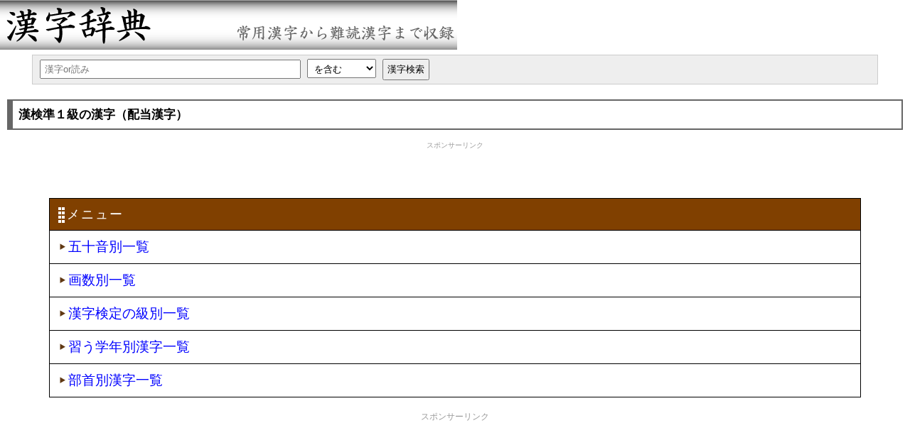

--- FILE ---
content_type: text/html; charset=UTF-8
request_url: https://kanjijoho.com/sp/cat/kyu100.html
body_size: 8293
content:
<!DOCTYPE html>
<html lang="ja">
<head>
<!-- Global site tag (gtag.js) - Google Analytics -->
<script async src="https://www.googletagmanager.com/gtag/js?id=G-ZETHPM4YPB"></script>
<script>
  window.dataLayer = window.dataLayer || [];
  function gtag(){dataLayer.push(arguments);}
  gtag('js', new Date());

  gtag('config', 'G-ZETHPM4YPB');
</script>
<meta charset="UTF-8">
<meta http-equiv="Content-Script-Type" content="text/javascript" />
<script type="text/javascript" src="//code.jquery.com/jquery-1.11.1.min.js"></script>
<script type="text/javascript" src="https://kanjijoho.com/sp/js/scroll.js"></script>
<meta name="viewport" content="width=device-width,initial-scale=1.0">
<link rel="canonical" href="https://kanjijoho.com/cat/kyu100.html">
<link rel="stylesheet" href="https://kanjijoho.com/sp/css/main.css" type="text/css">
<link rel="shortcut icon" href="https://kanjijoho.com/sp/favicon.ico">
<meta name="description" content="漢字検定準１級の漢字を一覧で表示しています。">
<meta name="Keywords" content="準１級,漢検,漢字検定,配当">
<title>漢字検定準１級の漢字（配当漢字）</title>
</head>
<body>
<div id="headerall">
<div id="header"><a href="https://kanjijoho.com/sp/"><img src="https://kanjijoho.com/sp/img/header.png" alt="漢字辞典"></a></div>
<div class="kensaku">
<form action="https://kanjijoho.com/sp/cat/search.html" method="get">
    <input type="text" maxlength="10" size="10" name="getdata" placeholder="漢字or読み">
    <select name="search">
	<option value="part">を含む</option>
    <option value="fpart">から始まる</option>
	<option value="match">と一致する</option>
    </select>
<input type="submit" value="漢字検索">
</form>
</div>
</div><div id="all">
<div id="main">
<h1>漢検準１級の漢字（配当漢字）</h1>
<p class="adsn1">
スポンサーリンク<br>
<script async src="https://pagead2.googlesyndication.com/pagead/js/adsbygoogle.js?client=ca-pub-3664445671894613" crossorigin="anonymous"></script>
<!-- 漢字辞典PHPSP320-50 -->
<ins class="adsbygoogle"
     style="display:inline-block;width:320px;height:50px"
     data-ad-client="ca-pub-3664445671894613"
     data-ad-slot="4733822643"></ins>
<script>
(adsbygoogle = window.adsbygoogle || []).push({});
</script></p>
<div id="top1">
<p>メニュー</p>
<ul>
<li><a href="https://kanjijoho.com/sp/cat/gojuon.html">五十音別一覧</a></li>
<li><a href="https://kanjijoho.com/sp/cat/kakusu.html">画数別一覧</a></li>
<li><a href="https://kanjijoho.com/sp/cat/kyu.html">漢字検定の級別一覧</a></li>
<li><a href="https://kanjijoho.com/sp/cat/gakunen.html">習う学年別漢字一覧</a></li>
<li><a href="https://kanjijoho.com/sp/cat/busyu.html">部首別漢字一覧</a></li>
</ul>
</div><p class="adsmain">
スポンサーリンク<br>
<script async src="https://pagead2.googlesyndication.com/pagead/js/adsbygoogle.js?client=ca-pub-3664445671894613" crossorigin="anonymous"></script>
<!-- 漢字辞典PHPSP300-250その１ -->
<ins class="adsbygoogle"
     style="display:inline-block;width:300px;height:250px"
     data-ad-client="ca-pub-3664445671894613"
     data-ad-slot="7687289041"></ins>
<script>
(adsbygoogle = window.adsbygoogle || []).push({});
</script></p>
<table class="kyuichiran">
<tr>
<td><a href="https://kanjijoho.com/sp/kanji/kanji2137.html">唖</a></td>
<td><a href="https://kanjijoho.com/sp/kanji/kanji2138.html">娃</a></td>
<td><a href="https://kanjijoho.com/sp/kanji/kanji2139.html">阿</a></td>
<td><a href="https://kanjijoho.com/sp/kanji/kanji2140.html">姶</a></td>
<td><a href="https://kanjijoho.com/sp/kanji/kanji2141.html">逢</a></td>
<td><a href="https://kanjijoho.com/sp/kanji/kanji2142.html">葵</a></td>
</tr>
<tr>
<td><a href="https://kanjijoho.com/sp/kanji/kanji2143.html">茜</a></td>
<td><a href="https://kanjijoho.com/sp/kanji/kanji2144.html">穐</a></td>
<td><a href="https://kanjijoho.com/sp/kanji/kanji2145.html">渥</a></td>
<td><a href="https://kanjijoho.com/sp/kanji/kanji2146.html">旭</a></td>
<td><a href="https://kanjijoho.com/sp/kanji/kanji2147.html">葦</a></td>
<td><a href="https://kanjijoho.com/sp/kanji/kanji2149.html">鯵</a></td>
</tr>
<tr>
<td><a href="https://kanjijoho.com/sp/kanji/kanji2150.html">梓</a></td>
<td><a href="https://kanjijoho.com/sp/kanji/kanji2151.html">斡</a></td>
<td><a href="https://kanjijoho.com/sp/kanji/kanji2152.html">姐</a></td>
<td><a href="https://kanjijoho.com/sp/kanji/kanji2153.html">虻</a></td>
<td><a href="https://kanjijoho.com/sp/kanji/kanji2154.html">飴</a></td>
<td><a href="https://kanjijoho.com/sp/kanji/kanji2155.html">絢</a></td>
</tr>
<tr>
<td><a href="https://kanjijoho.com/sp/kanji/kanji2156.html">綾</a></td>
<td><a href="https://kanjijoho.com/sp/kanji/kanji2157.html">鮎</a></td>
<td><a href="https://kanjijoho.com/sp/kanji/kanji2158.html">或</a></td>
<td><a href="https://kanjijoho.com/sp/kanji/kanji2159.html">粟</a></td>
<td><a href="https://kanjijoho.com/sp/kanji/kanji2160.html">袷</a></td>
<td><a href="https://kanjijoho.com/sp/kanji/kanji2161.html">庵</a></td>
</tr>
<tr>
<td><a href="https://kanjijoho.com/sp/kanji/kanji2162.html">按</a></td>
<td><a href="https://kanjijoho.com/sp/kanji/kanji2163.html">鞍</a></td>
<td><a href="https://kanjijoho.com/sp/kanji/kanji2164.html">杏</a></td>
<td><a href="https://kanjijoho.com/sp/kanji/kanji2165.html">伊</a></td>
<td><a href="https://kanjijoho.com/sp/kanji/kanji2166.html">夷</a></td>
<td><a href="https://kanjijoho.com/sp/kanji/kanji2167.html">惟</a></td>
</tr>
<tr>
<td><a href="https://kanjijoho.com/sp/kanji/kanji2168.html">謂</a></td>
<td><a href="https://kanjijoho.com/sp/kanji/kanji2169.html">亥</a></td>
<td><a href="https://kanjijoho.com/sp/kanji/kanji2170.html">郁</a></td>
<td><a href="https://kanjijoho.com/sp/kanji/kanji2171.html">磯</a></td>
<td><a href="https://kanjijoho.com/sp/kanji/kanji2172.html">溢</a></td>
<td><a href="https://kanjijoho.com/sp/kanji/kanji2173.html">鰯</a></td>
</tr>
<tr>
<td><a href="https://kanjijoho.com/sp/kanji/kanji2174.html">允</a></td>
<td><a href="https://kanjijoho.com/sp/kanji/kanji2175.html">胤</a></td>
<td><a href="https://kanjijoho.com/sp/kanji/kanji2176.html">蔭</a></td>
<td><a href="https://kanjijoho.com/sp/kanji/kanji2177.html">吋</a></td>
<td><a href="https://kanjijoho.com/sp/kanji/kanji2178.html">烏</a></td>
<td><a href="https://kanjijoho.com/sp/kanji/kanji2179.html">迂</a></td>
</tr>
<tr>
<td><a href="https://kanjijoho.com/sp/kanji/kanji2180.html">卯</a></td>
<td><a href="https://kanjijoho.com/sp/kanji/kanji2181.html">鵜</a></td>
<td><a href="https://kanjijoho.com/sp/kanji/kanji2182.html">窺</a></td>
<td><a href="https://kanjijoho.com/sp/kanji/kanji2183.html">丑</a></td>
<td><a href="https://kanjijoho.com/sp/kanji/kanji2184.html">碓</a></td>
<td><a href="https://kanjijoho.com/sp/kanji/kanji2185.html">嘘</a></td>
</tr>
<tr>
<td colspan = "6">
<p class="ads-b">
<script async src="https://pagead2.googlesyndication.com/pagead/js/adsbygoogle.js?client=ca-pub-3664445671894613" crossorigin="anonymous"></script>
<!-- 漢字辞典PHPSP300-250その２ -->
<ins class="adsbygoogle"
     style="display:inline-block;width:300px;height:250px"
     data-ad-client="ca-pub-3664445671894613"
     data-ad-slot="9164022249"></ins>
<script>
(adsbygoogle = window.adsbygoogle || []).push({});
</script></p>
</td>
</tr>
 <tr>
<td><a href="https://kanjijoho.com/sp/kanji/kanji2187.html">蔚</a></td>
<td><a href="https://kanjijoho.com/sp/kanji/kanji2188.html">鰻</a></td>
<td><a href="https://kanjijoho.com/sp/kanji/kanji2189.html">姥</a></td>
<td><a href="https://kanjijoho.com/sp/kanji/kanji2190.html">厩</a></td>
<td><a href="https://kanjijoho.com/sp/kanji/kanji2191.html">瓜</a></td>
<td><a href="https://kanjijoho.com/sp/kanji/kanji2192.html">閏</a></td>
</tr>
<tr>
<td><a href="https://kanjijoho.com/sp/kanji/kanji2193.html">噂</a></td>
<td><a href="https://kanjijoho.com/sp/kanji/kanji2194.html">云</a></td>
<td><a href="https://kanjijoho.com/sp/kanji/kanji2195.html">荏</a></td>
<td><a href="https://kanjijoho.com/sp/kanji/kanji2196.html">叡</a></td>
<td><a href="https://kanjijoho.com/sp/kanji/kanji2197.html">嬰</a></td>
<td><a href="https://kanjijoho.com/sp/kanji/kanji2198.html">曳</a></td>
</tr>
<tr>
<td><a href="https://kanjijoho.com/sp/kanji/kanji2199.html">洩</a></td>
<td><a href="https://kanjijoho.com/sp/kanji/kanji2200.html">瑛</a></td>
<td><a href="https://kanjijoho.com/sp/kanji/kanji2201.html">盈</a></td>
<td><a href="https://kanjijoho.com/sp/kanji/kanji2202.html">穎</a></td>
<td><a href="https://kanjijoho.com/sp/kanji/kanji2203.html">頴</a></td>
<td><a href="https://kanjijoho.com/sp/kanji/kanji2204.html">榎</a></td>
</tr>
<tr>
<td><a href="https://kanjijoho.com/sp/kanji/kanji2205.html">厭</a></td>
<td><a href="https://kanjijoho.com/sp/kanji/kanji2206.html">堰</a></td>
<td><a href="https://kanjijoho.com/sp/kanji/kanji2207.html">奄</a></td>
<td><a href="https://kanjijoho.com/sp/kanji/kanji2208.html">掩</a></td>
<td><a href="https://kanjijoho.com/sp/kanji/kanji2209.html">焔</a></td>
<td><a href="https://kanjijoho.com/sp/kanji/kanji2210.html">燕</a></td>
</tr>
<tr>
<td><a href="https://kanjijoho.com/sp/kanji/kanji2211.html">苑</a></td>
<td><a href="https://kanjijoho.com/sp/kanji/kanji2212.html">薗</a></td>
<td><a href="https://kanjijoho.com/sp/kanji/kanji2213.html">鴛</a></td>
<td><a href="https://kanjijoho.com/sp/kanji/kanji2214.html">於</a></td>
<td><a href="https://kanjijoho.com/sp/kanji/kanji2215.html">甥</a></td>
<td><a href="https://kanjijoho.com/sp/kanji/kanji2216.html">襖</a></td>
</tr>
<tr>
<td><a href="https://kanjijoho.com/sp/kanji/kanji2217.html">鴬</a></td>
<td><a href="https://kanjijoho.com/sp/kanji/kanji2218.html">鴎</a></td>
<td><a href="https://kanjijoho.com/sp/kanji/kanji2219.html">荻</a></td>
<td><a href="https://kanjijoho.com/sp/kanji/kanji2220.html">桶</a></td>
<td><a href="https://kanjijoho.com/sp/kanji/kanji2221.html">牡</a></td>
<td><a href="https://kanjijoho.com/sp/kanji/kanji2222.html">伽</a></td>
</tr>
<tr>
<td><a href="https://kanjijoho.com/sp/kanji/kanji2223.html">嘉</a></td>
<td><a href="https://kanjijoho.com/sp/kanji/kanji2224.html">珂</a></td>
<td><a href="https://kanjijoho.com/sp/kanji/kanji2225.html">禾</a></td>
<td><a href="https://kanjijoho.com/sp/kanji/kanji2226.html">茄</a></td>
<td><a href="https://kanjijoho.com/sp/kanji/kanji2227.html">蝦</a></td>
<td><a href="https://kanjijoho.com/sp/kanji/kanji2228.html">嘩</a></td>
</tr>
<tr>
<td><a href="https://kanjijoho.com/sp/kanji/kanji2229.html">迦</a></td>
<td><a href="https://kanjijoho.com/sp/kanji/kanji2230.html">霞</a></td>
<td><a href="https://kanjijoho.com/sp/kanji/kanji2231.html">俄</a></td>
<td><a href="https://kanjijoho.com/sp/kanji/kanji2232.html">峨</a></td>
<td><a href="https://kanjijoho.com/sp/kanji/kanji2233.html">臥</a></td>
<td><a href="https://kanjijoho.com/sp/kanji/kanji2234.html">蛾</a></td>
</tr>
<tr>
<td><a href="https://kanjijoho.com/sp/kanji/kanji2235.html">駕</a></td>
<td><a href="https://kanjijoho.com/sp/kanji/kanji2236.html">廻</a></td>
<td><a href="https://kanjijoho.com/sp/kanji/kanji2237.html">恢</a></td>
<td><a href="https://kanjijoho.com/sp/kanji/kanji2238.html">魁</a></td>
<td><a href="https://kanjijoho.com/sp/kanji/kanji2239.html">晦</a></td>
<td><a href="https://kanjijoho.com/sp/kanji/kanji2240.html">芥</a></td>
</tr>
<tr>
<td><a href="https://kanjijoho.com/sp/kanji/kanji2241.html">蟹</a></td>
<td><a href="https://kanjijoho.com/sp/kanji/kanji2242.html">凱</a></td>
<td><a href="https://kanjijoho.com/sp/kanji/kanji2243.html">咳</a></td>
<td><a href="https://kanjijoho.com/sp/kanji/kanji2244.html">碍</a></td>
<td><a href="https://kanjijoho.com/sp/kanji/kanji2245.html">鎧</a></td>
<td><a href="https://kanjijoho.com/sp/kanji/kanji2246.html">浬</a></td>
</tr>
<tr>
<td><a href="https://kanjijoho.com/sp/kanji/kanji2247.html">馨</a></td>
<td><a href="https://kanjijoho.com/sp/kanji/kanji2248.html">蛙</a></td>
<td><a href="https://kanjijoho.com/sp/kanji/kanji2249.html">蛎</a></td>
<td><a href="https://kanjijoho.com/sp/kanji/kanji2250.html">鈎</a></td>
<td><a href="https://kanjijoho.com/sp/kanji/kanji2251.html">劃</a></td>
<td><a href="https://kanjijoho.com/sp/kanji/kanji2252.html">廓</a></td>
</tr>
<tr>
<td><a href="https://kanjijoho.com/sp/kanji/kanji2253.html">撹</a></td>
<td><a href="https://kanjijoho.com/sp/kanji/kanji2254.html">赫</a></td>
<td><a href="https://kanjijoho.com/sp/kanji/kanji2255.html">笠</a></td>
<td><a href="https://kanjijoho.com/sp/kanji/kanji2256.html">樫</a></td>
<td><a href="https://kanjijoho.com/sp/kanji/kanji2257.html">橿</a></td>
<td><a href="https://kanjijoho.com/sp/kanji/kanji2258.html">梶</a></td>
</tr>
<tr>
<td><a href="https://kanjijoho.com/sp/kanji/kanji2259.html">鰍</a></td>
<td><a href="https://kanjijoho.com/sp/kanji/kanji2260.html">恰</a></td>
<td><a href="https://kanjijoho.com/sp/kanji/kanji2261.html">鰹</a></td>
<td><a href="https://kanjijoho.com/sp/kanji/kanji2262.html">叶</a></td>
<td><a href="https://kanjijoho.com/sp/kanji/kanji2263.html">椛</a></td>
<td><a href="https://kanjijoho.com/sp/kanji/kanji2264.html">樺</a></td>
</tr>
<tr>
<td><a href="https://kanjijoho.com/sp/kanji/kanji2265.html">鞄</a></td>
<td><a href="https://kanjijoho.com/sp/kanji/kanji2266.html">兜</a></td>
<td><a href="https://kanjijoho.com/sp/kanji/kanji2267.html">竃</a></td>
<td><a href="https://kanjijoho.com/sp/kanji/kanji2268.html">蒲</a></td>
<td><a href="https://kanjijoho.com/sp/kanji/kanji2269.html">噛</a></td>
<td><a href="https://kanjijoho.com/sp/kanji/kanji2270.html">鴨</a></td>
</tr>
<tr>
<td><a href="https://kanjijoho.com/sp/kanji/kanji2272.html">茅</a></td>
<td><a href="https://kanjijoho.com/sp/kanji/kanji2273.html">萱</a></td>
<td><a href="https://kanjijoho.com/sp/kanji/kanji2274.html">粥</a></td>
<td><a href="https://kanjijoho.com/sp/kanji/kanji2275.html">苅</a></td>
<td><a href="https://kanjijoho.com/sp/kanji/kanji2276.html">侃</a></td>
<td><a href="https://kanjijoho.com/sp/kanji/kanji2277.html">姦</a></td>
</tr>
<tr>
<td><a href="https://kanjijoho.com/sp/kanji/kanji2278.html">柑</a></td>
<td><a href="https://kanjijoho.com/sp/kanji/kanji2279.html">桓</a></td>
<td><a href="https://kanjijoho.com/sp/kanji/kanji2280.html">澗</a></td>
<td><a href="https://kanjijoho.com/sp/kanji/kanji2281.html">潅</a></td>
<td><a href="https://kanjijoho.com/sp/kanji/kanji2282.html">竿</a></td>
<td><a href="https://kanjijoho.com/sp/kanji/kanji2283.html">翰</a></td>
</tr>
<tr>
<td><a href="https://kanjijoho.com/sp/kanji/kanji2284.html">莞</a></td>
<td><a href="https://kanjijoho.com/sp/kanji/kanji2285.html">諌</a></td>
<td><a href="https://kanjijoho.com/sp/kanji/kanji2286.html">舘</a></td>
<td><a href="https://kanjijoho.com/sp/kanji/kanji2287.html">巌</a></td>
<td><a href="https://kanjijoho.com/sp/kanji/kanji2288.html">癌</a></td>
<td><a href="https://kanjijoho.com/sp/kanji/kanji2289.html">翫</a></td>
</tr>
<tr>
<td><a href="https://kanjijoho.com/sp/kanji/kanji2290.html">贋</a></td>
<td><a href="https://kanjijoho.com/sp/kanji/kanji2291.html">雁</a></td>
<td><a href="https://kanjijoho.com/sp/kanji/kanji2292.html">嬉</a></td>
<td><a href="https://kanjijoho.com/sp/kanji/kanji2293.html">毅</a></td>
<td><a href="https://kanjijoho.com/sp/kanji/kanji2294.html">稀</a></td>
<td><a href="https://kanjijoho.com/sp/kanji/kanji2295.html">徽</a></td>
</tr>
<tr>
<td><a href="https://kanjijoho.com/sp/kanji/kanji2296.html">妓</a></td>
<td><a href="https://kanjijoho.com/sp/kanji/kanji2297.html">祇</a></td>
<td><a href="https://kanjijoho.com/sp/kanji/kanji2298.html">蟻</a></td>
<td><a href="https://kanjijoho.com/sp/kanji/kanji2299.html">誼</a></td>
<td><a href="https://kanjijoho.com/sp/kanji/kanji2300.html">掬</a></td>
<td><a href="https://kanjijoho.com/sp/kanji/kanji2301.html">鞠</a></td>
</tr>
<tr>
<td><a href="https://kanjijoho.com/sp/kanji/kanji2302.html">吃</a></td>
<td><a href="https://kanjijoho.com/sp/kanji/kanji2303.html">桔</a></td>
<td><a href="https://kanjijoho.com/sp/kanji/kanji2304.html">橘</a></td>
<td><a href="https://kanjijoho.com/sp/kanji/kanji2305.html">砧</a></td>
<td><a href="https://kanjijoho.com/sp/kanji/kanji2306.html">杵</a></td>
<td><a href="https://kanjijoho.com/sp/kanji/kanji2307.html">黍</a></td>
</tr>
<tr>
<td><a href="https://kanjijoho.com/sp/kanji/kanji2308.html">仇</a></td>
<td><a href="https://kanjijoho.com/sp/kanji/kanji2309.html">汲</a></td>
<td><a href="https://kanjijoho.com/sp/kanji/kanji2310.html">灸</a></td>
<td><a href="https://kanjijoho.com/sp/kanji/kanji2311.html">笈</a></td>
<td><a href="https://kanjijoho.com/sp/kanji/kanji2312.html">渠</a></td>
<td><a href="https://kanjijoho.com/sp/kanji/kanji2313.html">鋸</a></td>
</tr>
<tr>
<td><a href="https://kanjijoho.com/sp/kanji/kanji2314.html">禦</a></td>
<td><a href="https://kanjijoho.com/sp/kanji/kanji2315.html">亨</a></td>
<td><a href="https://kanjijoho.com/sp/kanji/kanji2316.html">侠</a></td>
<td><a href="https://kanjijoho.com/sp/kanji/kanji2317.html">僑</a></td>
<td><a href="https://kanjijoho.com/sp/kanji/kanji2318.html">兇</a></td>
<td><a href="https://kanjijoho.com/sp/kanji/kanji2319.html">匡</a></td>
</tr>
<tr>
<td><a href="https://kanjijoho.com/sp/kanji/kanji2320.html">卿</a></td>
<td><a href="https://kanjijoho.com/sp/kanji/kanji2321.html">喬</a></td>
<td><a href="https://kanjijoho.com/sp/kanji/kanji2322.html">彊</a></td>
<td><a href="https://kanjijoho.com/sp/kanji/kanji2323.html">怯</a></td>
<td><a href="https://kanjijoho.com/sp/kanji/kanji2324.html">蕎</a></td>
<td><a href="https://kanjijoho.com/sp/kanji/kanji2325.html">饗</a></td>
</tr>
<tr>
<td><a href="https://kanjijoho.com/sp/kanji/kanji2326.html">尭</a></td>
<td><a href="https://kanjijoho.com/sp/kanji/kanji2327.html">桐</a></td>
<td><a href="https://kanjijoho.com/sp/kanji/kanji2328.html">粁</a></td>
<td><a href="https://kanjijoho.com/sp/kanji/kanji2329.html">欣</a></td>
<td><a href="https://kanjijoho.com/sp/kanji/kanji2330.html">欽</a></td>
<td><a href="https://kanjijoho.com/sp/kanji/kanji2331.html">禽</a></td>
</tr>
<tr>
<td><a href="https://kanjijoho.com/sp/kanji/kanji2332.html">芹</a></td>
<td><a href="https://kanjijoho.com/sp/kanji/kanji2333.html">衿</a></td>
<td><a href="https://kanjijoho.com/sp/kanji/kanji2334.html">倶</a></td>
<td><a href="https://kanjijoho.com/sp/kanji/kanji2335.html">狗</a></td>
<td><a href="https://kanjijoho.com/sp/kanji/kanji2336.html">玖</a></td>
<td><a href="https://kanjijoho.com/sp/kanji/kanji2337.html">矩</a></td>
</tr>
<tr>
<td><a href="https://kanjijoho.com/sp/kanji/kanji2338.html">躯</a></td>
<td><a href="https://kanjijoho.com/sp/kanji/kanji2339.html">駈</a></td>
<td><a href="https://kanjijoho.com/sp/kanji/kanji2340.html">喰</a></td>
<td><a href="https://kanjijoho.com/sp/kanji/kanji2341.html">寓</a></td>
<td><a href="https://kanjijoho.com/sp/kanji/kanji2342.html">櫛</a></td>
<td><a href="https://kanjijoho.com/sp/kanji/kanji2343.html">釧</a></td>
</tr>
<tr>
<td><a href="https://kanjijoho.com/sp/kanji/kanji2344.html">屑</a></td>
<td><a href="https://kanjijoho.com/sp/kanji/kanji2345.html">沓</a></td>
<td><a href="https://kanjijoho.com/sp/kanji/kanji2346.html">轡</a></td>
<td><a href="https://kanjijoho.com/sp/kanji/kanji2347.html">窪</a></td>
<td><a href="https://kanjijoho.com/sp/kanji/kanji2348.html">隈</a></td>
<td><a href="https://kanjijoho.com/sp/kanji/kanji2349.html">粂</a></td>
</tr>
<tr>
<td><a href="https://kanjijoho.com/sp/kanji/kanji2350.html">栗</a></td>
<td><a href="https://kanjijoho.com/sp/kanji/kanji2351.html">鍬</a></td>
<td><a href="https://kanjijoho.com/sp/kanji/kanji2352.html">卦</a></td>
<td><a href="https://kanjijoho.com/sp/kanji/kanji2353.html">袈</a></td>
<td><a href="https://kanjijoho.com/sp/kanji/kanji2354.html">祁</a></td>
<td><a href="https://kanjijoho.com/sp/kanji/kanji2355.html">圭</a></td>
</tr>
<tr>
<td><a href="https://kanjijoho.com/sp/kanji/kanji2356.html">珪</a></td>
<td><a href="https://kanjijoho.com/sp/kanji/kanji2357.html">慧</a></td>
<td><a href="https://kanjijoho.com/sp/kanji/kanji2358.html">桂</a></td>
<td><a href="https://kanjijoho.com/sp/kanji/kanji2359.html">畦</a></td>
<td><a href="https://kanjijoho.com/sp/kanji/kanji2360.html">繋</a></td>
<td><a href="https://kanjijoho.com/sp/kanji/kanji2361.html">罫</a></td>
</tr>
<tr>
<td><a href="https://kanjijoho.com/sp/kanji/kanji2362.html">荊</a></td>
<td><a href="https://kanjijoho.com/sp/kanji/kanji2363.html">頚</a></td>
<td><a href="https://kanjijoho.com/sp/kanji/kanji2364.html">戟</a></td>
<td><a href="https://kanjijoho.com/sp/kanji/kanji2365.html">訣</a></td>
<td><a href="https://kanjijoho.com/sp/kanji/kanji2366.html">倦</a></td>
<td><a href="https://kanjijoho.com/sp/kanji/kanji2367.html">喧</a></td>
</tr>
<tr>
<td><a href="https://kanjijoho.com/sp/kanji/kanji2368.html">捲</a></td>
<td><a href="https://kanjijoho.com/sp/kanji/kanji2369.html">牽</a></td>
<td><a href="https://kanjijoho.com/sp/kanji/kanji2370.html">硯</a></td>
<td><a href="https://kanjijoho.com/sp/kanji/kanji2371.html">鹸</a></td>
<td><a href="https://kanjijoho.com/sp/kanji/kanji2372.html">絃</a></td>
<td><a href="https://kanjijoho.com/sp/kanji/kanji2373.html">諺</a></td>
</tr>
<tr>
<td><a href="https://kanjijoho.com/sp/kanji/kanji2374.html">乎</a></td>
<td><a href="https://kanjijoho.com/sp/kanji/kanji2375.html">姑</a></td>
<td><a href="https://kanjijoho.com/sp/kanji/kanji2376.html">狐</a></td>
<td><a href="https://kanjijoho.com/sp/kanji/kanji2377.html">糊</a></td>
<td><a href="https://kanjijoho.com/sp/kanji/kanji2378.html">袴</a></td>
<td><a href="https://kanjijoho.com/sp/kanji/kanji2379.html">胡</a></td>
</tr>
<tr>
<td><a href="https://kanjijoho.com/sp/kanji/kanji2380.html">菰</a></td>
<td><a href="https://kanjijoho.com/sp/kanji/kanji2381.html">跨</a></td>
<td><a href="https://kanjijoho.com/sp/kanji/kanji2382.html">鈷</a></td>
<td><a href="https://kanjijoho.com/sp/kanji/kanji2383.html">伍</a></td>
<td><a href="https://kanjijoho.com/sp/kanji/kanji2384.html">吾</a></td>
<td><a href="https://kanjijoho.com/sp/kanji/kanji2385.html">梧</a></td>
</tr>
<tr>
<td><a href="https://kanjijoho.com/sp/kanji/kanji2386.html">檎</a></td>
<td><a href="https://kanjijoho.com/sp/kanji/kanji2387.html">瑚</a></td>
<td><a href="https://kanjijoho.com/sp/kanji/kanji2388.html">醐</a></td>
<td><a href="https://kanjijoho.com/sp/kanji/kanji2389.html">鯉</a></td>
<td><a href="https://kanjijoho.com/sp/kanji/kanji2390.html">佼</a></td>
<td><a href="https://kanjijoho.com/sp/kanji/kanji2391.html">倖</a></td>
</tr>
<tr>
<td><a href="https://kanjijoho.com/sp/kanji/kanji2392.html">垢</a></td>
<td><a href="https://kanjijoho.com/sp/kanji/kanji2393.html">宏</a></td>
<td><a href="https://kanjijoho.com/sp/kanji/kanji2394.html">巷</a></td>
<td><a href="https://kanjijoho.com/sp/kanji/kanji2395.html">庚</a></td>
<td><a href="https://kanjijoho.com/sp/kanji/kanji2396.html">弘</a></td>
<td><a href="https://kanjijoho.com/sp/kanji/kanji2397.html">昂</a></td>
</tr>
<tr>
<td><a href="https://kanjijoho.com/sp/kanji/kanji2398.html">晃</a></td>
<td><a href="https://kanjijoho.com/sp/kanji/kanji2399.html">杭</a></td>
<td><a href="https://kanjijoho.com/sp/kanji/kanji2400.html">浩</a></td>
<td><a href="https://kanjijoho.com/sp/kanji/kanji2401.html">糠</a></td>
<td><a href="https://kanjijoho.com/sp/kanji/kanji2402.html">紘</a></td>
<td><a href="https://kanjijoho.com/sp/kanji/kanji2403.html">肱</a></td>
</tr>
<tr>
<td><a href="https://kanjijoho.com/sp/kanji/kanji2404.html">腔</a></td>
<td><a href="https://kanjijoho.com/sp/kanji/kanji2405.html">膏</a></td>
<td><a href="https://kanjijoho.com/sp/kanji/kanji2406.html">砿</a></td>
<td><a href="https://kanjijoho.com/sp/kanji/kanji2407.html">閤</a></td>
<td><a href="https://kanjijoho.com/sp/kanji/kanji2408.html">鴻</a></td>
<td><a href="https://kanjijoho.com/sp/kanji/kanji2409.html">劫</a></td>
</tr>
<tr>
<td><a href="https://kanjijoho.com/sp/kanji/kanji2410.html">壕</a></td>
<td><a href="https://kanjijoho.com/sp/kanji/kanji2411.html">濠</a></td>
<td><a href="https://kanjijoho.com/sp/kanji/kanji2412.html">轟</a></td>
<td><a href="https://kanjijoho.com/sp/kanji/kanji2413.html">麹</a></td>
<td><a href="https://kanjijoho.com/sp/kanji/kanji2414.html">鵠</a></td>
<td><a href="https://kanjijoho.com/sp/kanji/kanji2415.html">漉</a></td>
</tr>
<tr>
<td><a href="https://kanjijoho.com/sp/kanji/kanji2416.html">甑</a></td>
<td><a href="https://kanjijoho.com/sp/kanji/kanji2417.html">忽</a></td>
<td><a href="https://kanjijoho.com/sp/kanji/kanji2418.html">惚</a></td>
<td><a href="https://kanjijoho.com/sp/kanji/kanji2419.html">狛</a></td>
<td><a href="https://kanjijoho.com/sp/kanji/kanji2420.html">此</a></td>
<td><a href="https://kanjijoho.com/sp/kanji/kanji2421.html">坤</a></td>
</tr>
<tr>
<td><a href="https://kanjijoho.com/sp/kanji/kanji2422.html">昏</a></td>
<td><a href="https://kanjijoho.com/sp/kanji/kanji2423.html">梱</a></td>
<td><a href="https://kanjijoho.com/sp/kanji/kanji2424.html">艮</a></td>
<td><a href="https://kanjijoho.com/sp/kanji/kanji2425.html">些</a></td>
<td><a href="https://kanjijoho.com/sp/kanji/kanji2426.html">叉</a></td>
<td><a href="https://kanjijoho.com/sp/kanji/kanji2427.html">嵯</a></td>
</tr>
<tr>
<td><a href="https://kanjijoho.com/sp/kanji/kanji2428.html">瑳</a></td>
<td><a href="https://kanjijoho.com/sp/kanji/kanji2429.html">裟</a></td>
<td><a href="https://kanjijoho.com/sp/kanji/kanji2430.html">坐</a></td>
<td><a href="https://kanjijoho.com/sp/kanji/kanji2431.html">哉</a></td>
<td><a href="https://kanjijoho.com/sp/kanji/kanji2432.html">犀</a></td>
<td><a href="https://kanjijoho.com/sp/kanji/kanji2433.html">砦</a></td>
</tr>
<tr>
<td><a href="https://kanjijoho.com/sp/kanji/kanji2434.html">冴</a></td>
<td><a href="https://kanjijoho.com/sp/kanji/kanji2435.html">堺</a></td>
<td><a href="https://kanjijoho.com/sp/kanji/kanji2436.html">榊</a></td>
<td><a href="https://kanjijoho.com/sp/kanji/kanji2437.html">肴</a></td>
<td><a href="https://kanjijoho.com/sp/kanji/kanji2439.html">鷺</a></td>
<td><a href="https://kanjijoho.com/sp/kanji/kanji2441.html">朔</a></td>
</tr>
<tr>
<td><a href="https://kanjijoho.com/sp/kanji/kanji2442.html">窄</a></td>
<td><a href="https://kanjijoho.com/sp/kanji/kanji2443.html">鮭</a></td>
<td><a href="https://kanjijoho.com/sp/kanji/kanji2444.html">笹</a></td>
<td><a href="https://kanjijoho.com/sp/kanji/kanji2445.html">匙</a></td>
<td><a href="https://kanjijoho.com/sp/kanji/kanji2446.html">薩</a></td>
<td><a href="https://kanjijoho.com/sp/kanji/kanji2447.html">皐</a></td>
</tr>
<tr>
<td><a href="https://kanjijoho.com/sp/kanji/kanji2448.html">鯖</a></td>
<td><a href="https://kanjijoho.com/sp/kanji/kanji2449.html">捌</a></td>
<td><a href="https://kanjijoho.com/sp/kanji/kanji2450.html">錆</a></td>
<td><a href="https://kanjijoho.com/sp/kanji/kanji2451.html">鮫</a></td>
<td><a href="https://kanjijoho.com/sp/kanji/kanji2452.html">晒</a></td>
<td><a href="https://kanjijoho.com/sp/kanji/kanji2453.html">撒</a></td>
</tr>
<tr>
<td><a href="https://kanjijoho.com/sp/kanji/kanji2454.html">燦</a></td>
<td><a href="https://kanjijoho.com/sp/kanji/kanji2455.html">珊</a></td>
<td><a href="https://kanjijoho.com/sp/kanji/kanji2456.html">纂</a></td>
<td><a href="https://kanjijoho.com/sp/kanji/kanji2457.html">讃</a></td>
<td><a href="https://kanjijoho.com/sp/kanji/kanji2458.html">餐</a></td>
<td><a href="https://kanjijoho.com/sp/kanji/kanji2459.html">仔</a></td>
</tr>
<tr>
<td><a href="https://kanjijoho.com/sp/kanji/kanji2460.html">屍</a></td>
<td><a href="https://kanjijoho.com/sp/kanji/kanji2461.html">孜</a></td>
<td><a href="https://kanjijoho.com/sp/kanji/kanji2462.html">斯</a></td>
<td><a href="https://kanjijoho.com/sp/kanji/kanji2463.html">獅</a></td>
<td><a href="https://kanjijoho.com/sp/kanji/kanji2464.html">爾</a></td>
<td><a href="https://kanjijoho.com/sp/kanji/kanji2465.html">痔</a></td>
</tr>
<tr>
<td><a href="https://kanjijoho.com/sp/kanji/kanji2466.html">而</a></td>
<td><a href="https://kanjijoho.com/sp/kanji/kanji2467.html">蒔</a></td>
<td><a href="https://kanjijoho.com/sp/kanji/kanji2468.html">汐</a></td>
<td><a href="https://kanjijoho.com/sp/kanji/kanji2469.html">鴫</a></td>
<td><a href="https://kanjijoho.com/sp/kanji/kanji2470.html">竺</a></td>
<td><a href="https://kanjijoho.com/sp/kanji/kanji2471.html">宍</a></td>
</tr>
<tr>
<td><a href="https://kanjijoho.com/sp/kanji/kanji2472.html">雫</a></td>
<td><a href="https://kanjijoho.com/sp/kanji/kanji2473.html">悉</a></td>
<td><a href="https://kanjijoho.com/sp/kanji/kanji2474.html">蔀</a></td>
<td><a href="https://kanjijoho.com/sp/kanji/kanji2475.html">篠</a></td>
<td><a href="https://kanjijoho.com/sp/kanji/kanji2476.html">偲</a></td>
<td><a href="https://kanjijoho.com/sp/kanji/kanji2477.html">柴</a></td>
</tr>
<tr>
<td><a href="https://kanjijoho.com/sp/kanji/kanji2478.html">屡</a></td>
<td><a href="https://kanjijoho.com/sp/kanji/kanji2479.html">蕊</a></td>
<td><a href="https://kanjijoho.com/sp/kanji/kanji2480.html">縞</a></td>
<td><a href="https://kanjijoho.com/sp/kanji/kanji2481.html">紗</a></td>
<td><a href="https://kanjijoho.com/sp/kanji/kanji2482.html">勺</a></td>
<td><a href="https://kanjijoho.com/sp/kanji/kanji2483.html">杓</a></td>
</tr>
<tr>
<td><a href="https://kanjijoho.com/sp/kanji/kanji2484.html">灼</a></td>
<td><a href="https://kanjijoho.com/sp/kanji/kanji2485.html">錫</a></td>
<td><a href="https://kanjijoho.com/sp/kanji/kanji2486.html">惹</a></td>
<td><a href="https://kanjijoho.com/sp/kanji/kanji2487.html">綬</a></td>
<td><a href="https://kanjijoho.com/sp/kanji/kanji2488.html">洲</a></td>
<td><a href="https://kanjijoho.com/sp/kanji/kanji2489.html">繍</a></td>
</tr>
<tr>
<td><a href="https://kanjijoho.com/sp/kanji/kanji2490.html">蒐</a></td>
<td><a href="https://kanjijoho.com/sp/kanji/kanji2492.html">輯</a></td>
<td><a href="https://kanjijoho.com/sp/kanji/kanji2493.html">酋</a></td>
<td><a href="https://kanjijoho.com/sp/kanji/kanji2494.html">什</a></td>
<td><a href="https://kanjijoho.com/sp/kanji/kanji2495.html">戎</a></td>
<td><a href="https://kanjijoho.com/sp/kanji/kanji2496.html">夙</a></td>
</tr>
<tr>
<td><a href="https://kanjijoho.com/sp/kanji/kanji2497.html">峻</a></td>
<td><a href="https://kanjijoho.com/sp/kanji/kanji2498.html">竣</a></td>
<td><a href="https://kanjijoho.com/sp/kanji/kanji2499.html">舜</a></td>
<td><a href="https://kanjijoho.com/sp/kanji/kanji2500.html">駿</a></td>
<td><a href="https://kanjijoho.com/sp/kanji/kanji2501.html">楯</a></td>
<td><a href="https://kanjijoho.com/sp/kanji/kanji2502.html">淳</a></td>
</tr>
<tr>
<td><a href="https://kanjijoho.com/sp/kanji/kanji2503.html">醇</a></td>
<td><a href="https://kanjijoho.com/sp/kanji/kanji2504.html">曙</a></td>
<td><a href="https://kanjijoho.com/sp/kanji/kanji2505.html">渚</a></td>
<td><a href="https://kanjijoho.com/sp/kanji/kanji2506.html">薯</a></td>
<td><a href="https://kanjijoho.com/sp/kanji/kanji2507.html">藷</a></td>
<td><a href="https://kanjijoho.com/sp/kanji/kanji2508.html">恕</a></td>
</tr>
<tr>
<td><a href="https://kanjijoho.com/sp/kanji/kanji2509.html">鋤</a></td>
<td><a href="https://kanjijoho.com/sp/kanji/kanji2510.html">哨</a></td>
<td><a href="https://kanjijoho.com/sp/kanji/kanji2511.html">嘗</a></td>
<td><a href="https://kanjijoho.com/sp/kanji/kanji2512.html">妾</a></td>
<td><a href="https://kanjijoho.com/sp/kanji/kanji2513.html">娼</a></td>
<td><a href="https://kanjijoho.com/sp/kanji/kanji2514.html">庄</a></td>
</tr>
<tr>
<td><a href="https://kanjijoho.com/sp/kanji/kanji2515.html">廠</a></td>
<td><a href="https://kanjijoho.com/sp/kanji/kanji2516.html">捷</a></td>
<td><a href="https://kanjijoho.com/sp/kanji/kanji2517.html">昌</a></td>
<td><a href="https://kanjijoho.com/sp/kanji/kanji2518.html">梢</a></td>
<td><a href="https://kanjijoho.com/sp/kanji/kanji2519.html">樟</a></td>
<td><a href="https://kanjijoho.com/sp/kanji/kanji2520.html">樵</a></td>
</tr>
<tr>
<td><a href="https://kanjijoho.com/sp/kanji/kanji2521.html">湘</a></td>
<td><a href="https://kanjijoho.com/sp/kanji/kanji2522.html">菖</a></td>
<td><a href="https://kanjijoho.com/sp/kanji/kanji2523.html">蒋</a></td>
<td><a href="https://kanjijoho.com/sp/kanji/kanji2524.html">蕉</a></td>
<td><a href="https://kanjijoho.com/sp/kanji/kanji2525.html">裳</a></td>
<td><a href="https://kanjijoho.com/sp/kanji/kanji2526.html">醤</a></td>
</tr>
<tr>
<td><a href="https://kanjijoho.com/sp/kanji/kanji2527.html">鉦</a></td>
<td><a href="https://kanjijoho.com/sp/kanji/kanji2528.html">鍾</a></td>
<td><a href="https://kanjijoho.com/sp/kanji/kanji2529.html">鞘</a></td>
<td><a href="https://kanjijoho.com/sp/kanji/kanji2530.html">丞</a></td>
<td><a href="https://kanjijoho.com/sp/kanji/kanji2531.html">擾</a></td>
<td><a href="https://kanjijoho.com/sp/kanji/kanji2532.html">杖</a></td>
</tr>
<tr>
<td><a href="https://kanjijoho.com/sp/kanji/kanji2533.html">穣</a></td>
<td><a href="https://kanjijoho.com/sp/kanji/kanji2534.html">埴</a></td>
<td><a href="https://kanjijoho.com/sp/kanji/kanji2535.html">燭</a></td>
<td><a href="https://kanjijoho.com/sp/kanji/kanji2536.html">蝕</a></td>
<td><a href="https://kanjijoho.com/sp/kanji/kanji2537.html">晋</a></td>
<td><a href="https://kanjijoho.com/sp/kanji/kanji2538.html">榛</a></td>
</tr>
<tr>
<td><a href="https://kanjijoho.com/sp/kanji/kanji2539.html">疹</a></td>
<td><a href="https://kanjijoho.com/sp/kanji/kanji2540.html">秦</a></td>
<td><a href="https://kanjijoho.com/sp/kanji/kanji2541.html">塵</a></td>
<td><a href="https://kanjijoho.com/sp/kanji/kanji2542.html">壬</a></td>
<td><a href="https://kanjijoho.com/sp/kanji/kanji2543.html">訊</a></td>
<td><a href="https://kanjijoho.com/sp/kanji/kanji2544.html">靭</a></td>
</tr>
<tr>
<td><a href="https://kanjijoho.com/sp/kanji/kanji2545.html">笥</a></td>
<td><a href="https://kanjijoho.com/sp/kanji/kanji2546.html">諏</a></td>
<td><a href="https://kanjijoho.com/sp/kanji/kanji2547.html">厨</a></td>
<td><a href="https://kanjijoho.com/sp/kanji/kanji2548.html">逗</a></td>
<td><a href="https://kanjijoho.com/sp/kanji/kanji2549.html">翠</a></td>
<td><a href="https://kanjijoho.com/sp/kanji/kanji2550.html">錐</a></td>
</tr>
<tr>
<td><a href="https://kanjijoho.com/sp/kanji/kanji2551.html">錘</a></td>
<td><a href="https://kanjijoho.com/sp/kanji/kanji2552.html">瑞</a></td>
<td><a href="https://kanjijoho.com/sp/kanji/kanji2553.html">嵩</a></td>
<td><a href="https://kanjijoho.com/sp/kanji/kanji2554.html">趨</a></td>
<td><a href="https://kanjijoho.com/sp/kanji/kanji2555.html">雛</a></td>
<td><a href="https://kanjijoho.com/sp/kanji/kanji2556.html">椙</a></td>
</tr>
<tr>
<td><a href="https://kanjijoho.com/sp/kanji/kanji2557.html">菅</a></td>
<td><a href="https://kanjijoho.com/sp/kanji/kanji2558.html">頗</a></td>
<td><a href="https://kanjijoho.com/sp/kanji/kanji2559.html">雀</a></td>
<td><a href="https://kanjijoho.com/sp/kanji/kanji2560.html">摺</a></td>
<td><a href="https://kanjijoho.com/sp/kanji/kanji2561.html">棲</a></td>
<td><a href="https://kanjijoho.com/sp/kanji/kanji2562.html">栖</a></td>
</tr>
<tr>
<td><a href="https://kanjijoho.com/sp/kanji/kanji2563.html">脆</a></td>
<td><a href="https://kanjijoho.com/sp/kanji/kanji2564.html">蹟</a></td>
<td><a href="https://kanjijoho.com/sp/kanji/kanji2565.html">碩</a></td>
<td><a href="https://kanjijoho.com/sp/kanji/kanji2566.html">蝉</a></td>
<td><a href="https://kanjijoho.com/sp/kanji/kanji2567.html">尖</a></td>
<td><a href="https://kanjijoho.com/sp/kanji/kanji2568.html">撰</a></td>
</tr>
<tr>
<td><a href="https://kanjijoho.com/sp/kanji/kanji2569.html">栴</a></td>
<td><a href="https://kanjijoho.com/sp/kanji/kanji2570.html">煽</a></td>
<td><a href="https://kanjijoho.com/sp/kanji/kanji2571.html">穿</a></td>
<td><a href="https://kanjijoho.com/sp/kanji/kanji2572.html">箭</a></td>
<td><a href="https://kanjijoho.com/sp/kanji/kanji2573.html">舛</a></td>
<td><a href="https://kanjijoho.com/sp/kanji/kanji2574.html">賎</a></td>
</tr>
<tr>
<td><a href="https://kanjijoho.com/sp/kanji/kanji2575.html">銑</a></td>
<td><a href="https://kanjijoho.com/sp/kanji/kanji2576.html">閃</a></td>
<td><a href="https://kanjijoho.com/sp/kanji/kanji2577.html">糎</a></td>
<td><a href="https://kanjijoho.com/sp/kanji/kanji2578.html">噌</a></td>
<td><a href="https://kanjijoho.com/sp/kanji/kanji2579.html">岨</a></td>
<td><a href="https://kanjijoho.com/sp/kanji/kanji2581.html">楚</a></td>
</tr>
<tr>
<td><a href="https://kanjijoho.com/sp/kanji/kanji2582.html">疏</a></td>
<td><a href="https://kanjijoho.com/sp/kanji/kanji2583.html">蘇</a></td>
<td><a href="https://kanjijoho.com/sp/kanji/kanji2584.html">鼠</a></td>
<td><a href="https://kanjijoho.com/sp/kanji/kanji2585.html">叢</a></td>
<td><a href="https://kanjijoho.com/sp/kanji/kanji2586.html">宋</a></td>
<td><a href="https://kanjijoho.com/sp/kanji/kanji2587.html">匝</a></td>
</tr>
<tr>
<td><a href="https://kanjijoho.com/sp/kanji/kanji2588.html">惣</a></td>
<td><a href="https://kanjijoho.com/sp/kanji/kanji2589.html">掻</a></td>
<td><a href="https://kanjijoho.com/sp/kanji/kanji2590.html">槍</a></td>
<td><a href="https://kanjijoho.com/sp/kanji/kanji2591.html">漕</a></td>
<td><a href="https://kanjijoho.com/sp/kanji/kanji2592.html">糟</a></td>
<td><a href="https://kanjijoho.com/sp/kanji/kanji2593.html">綜</a></td>
</tr>
<tr>
<td><a href="https://kanjijoho.com/sp/kanji/kanji2594.html">聡</a></td>
<td><a href="https://kanjijoho.com/sp/kanji/kanji2595.html">蒼</a></td>
<td><a href="https://kanjijoho.com/sp/kanji/kanji2596.html">鎗</a></td>
<td><a href="https://kanjijoho.com/sp/kanji/kanji2597.html">其</a></td>
<td><a href="https://kanjijoho.com/sp/kanji/kanji2598.html">揃</a></td>
<td><a href="https://kanjijoho.com/sp/kanji/kanji2599.html">詑</a></td>
</tr>
<tr>
<td><a href="https://kanjijoho.com/sp/kanji/kanji2600.html">柁</a></td>
<td><a href="https://kanjijoho.com/sp/kanji/kanji2601.html">舵</a></td>
<td><a href="https://kanjijoho.com/sp/kanji/kanji2602.html">楕</a></td>
<td><a href="https://kanjijoho.com/sp/kanji/kanji2603.html">陀</a></td>
<td><a href="https://kanjijoho.com/sp/kanji/kanji2604.html">騨</a></td>
<td><a href="https://kanjijoho.com/sp/kanji/kanji2605.html">岱</a></td>
</tr>
<tr>
<td><a href="https://kanjijoho.com/sp/kanji/kanji2606.html">腿</a></td>
<td><a href="https://kanjijoho.com/sp/kanji/kanji2607.html">苔</a></td>
<td><a href="https://kanjijoho.com/sp/kanji/kanji2608.html">黛</a></td>
<td><a href="https://kanjijoho.com/sp/kanji/kanji2609.html">鯛</a></td>
<td><a href="https://kanjijoho.com/sp/kanji/kanji2610.html">醍</a></td>
<td><a href="https://kanjijoho.com/sp/kanji/kanji2611.html">鷹</a></td>
</tr>
<tr>
<td><a href="https://kanjijoho.com/sp/kanji/kanji2613.html">啄</a></td>
<td><a href="https://kanjijoho.com/sp/kanji/kanji2614.html">托</a></td>
<td><a href="https://kanjijoho.com/sp/kanji/kanji2615.html">琢</a></td>
<td><a href="https://kanjijoho.com/sp/kanji/kanji2616.html">鐸</a></td>
<td><a href="https://kanjijoho.com/sp/kanji/kanji2617.html">茸</a></td>
<td><a href="https://kanjijoho.com/sp/kanji/kanji2618.html">凧</a></td>
</tr>
<tr>
<td><a href="https://kanjijoho.com/sp/kanji/kanji2619.html">蛸</a></td>
<td><a href="https://kanjijoho.com/sp/kanji/kanji2620.html">只</a></td>
<td><a href="https://kanjijoho.com/sp/kanji/kanji2621.html">叩</a></td>
<td><a href="https://kanjijoho.com/sp/kanji/kanji2622.html">辰</a></td>
<td><a href="https://kanjijoho.com/sp/kanji/kanji2623.html">巽</a></td>
<td><a href="https://kanjijoho.com/sp/kanji/kanji2624.html">竪</a></td>
</tr>
<tr>
<td><a href="https://kanjijoho.com/sp/kanji/kanji2625.html">辿</a></td>
<td><a href="https://kanjijoho.com/sp/kanji/kanji2626.html">狸</a></td>
<td><a href="https://kanjijoho.com/sp/kanji/kanji2627.html">鱈</a></td>
<td><a href="https://kanjijoho.com/sp/kanji/kanji2628.html">樽</a></td>
<td><a href="https://kanjijoho.com/sp/kanji/kanji2629.html">坦</a></td>
<td><a href="https://kanjijoho.com/sp/kanji/kanji2630.html">歎</a></td>
</tr>
<tr>
<td><a href="https://kanjijoho.com/sp/kanji/kanji2631.html">湛</a></td>
<td><a href="https://kanjijoho.com/sp/kanji/kanji2632.html">箪</a></td>
<td><a href="https://kanjijoho.com/sp/kanji/kanji2633.html">耽</a></td>
<td><a href="https://kanjijoho.com/sp/kanji/kanji2634.html">蛋</a></td>
<td><a href="https://kanjijoho.com/sp/kanji/kanji2635.html">檀</a></td>
<td><a href="https://kanjijoho.com/sp/kanji/kanji2636.html">弛</a></td>
</tr>
<tr>
<td><a href="https://kanjijoho.com/sp/kanji/kanji2637.html">智</a></td>
<td><a href="https://kanjijoho.com/sp/kanji/kanji2638.html">蜘</a></td>
<td><a href="https://kanjijoho.com/sp/kanji/kanji2639.html">馳</a></td>
<td><a href="https://kanjijoho.com/sp/kanji/kanji2640.html">筑</a></td>
<td><a href="https://kanjijoho.com/sp/kanji/kanji2641.html">註</a></td>
<td><a href="https://kanjijoho.com/sp/kanji/kanji2642.html">樗</a></td>
</tr>
<tr>
<td><a href="https://kanjijoho.com/sp/kanji/kanji2643.html">瀦</a></td>
<td><a href="https://kanjijoho.com/sp/kanji/kanji2644.html">猪</a></td>
<td><a href="https://kanjijoho.com/sp/kanji/kanji2645.html">苧</a></td>
<td><a href="https://kanjijoho.com/sp/kanji/kanji2646.html">凋</a></td>
<td><a href="https://kanjijoho.com/sp/kanji/kanji2647.html">喋</a></td>
<td><a href="https://kanjijoho.com/sp/kanji/kanji2648.html">寵</a></td>
</tr>
<tr>
<td><a href="https://kanjijoho.com/sp/kanji/kanji2649.html">帖</a></td>
<td><a href="https://kanjijoho.com/sp/kanji/kanji2650.html">暢</a></td>
<td><a href="https://kanjijoho.com/sp/kanji/kanji2651.html">牒</a></td>
<td><a href="https://kanjijoho.com/sp/kanji/kanji2652.html">脹</a></td>
<td><a href="https://kanjijoho.com/sp/kanji/kanji2653.html">蝶</a></td>
<td><a href="https://kanjijoho.com/sp/kanji/kanji2654.html">諜</a></td>
</tr>
<tr>
<td><a href="https://kanjijoho.com/sp/kanji/kanji2655.html">銚</a></td>
<td><a href="https://kanjijoho.com/sp/kanji/kanji2656.html">槌</a></td>
<td><a href="https://kanjijoho.com/sp/kanji/kanji2657.html">鎚</a></td>
<td><a href="https://kanjijoho.com/sp/kanji/kanji2658.html">栂</a></td>
<td><a href="https://kanjijoho.com/sp/kanji/kanji2659.html">掴</a></td>
<td><a href="https://kanjijoho.com/sp/kanji/kanji2660.html">槻</a></td>
</tr>
<tr>
<td><a href="https://kanjijoho.com/sp/kanji/kanji2661.html">佃</a></td>
<td><a href="https://kanjijoho.com/sp/kanji/kanji2662.html">柘</a></td>
<td><a href="https://kanjijoho.com/sp/kanji/kanji2663.html">辻</a></td>
<td><a href="https://kanjijoho.com/sp/kanji/kanji2664.html">蔦</a></td>
<td><a href="https://kanjijoho.com/sp/kanji/kanji2665.html">綴</a></td>
<td><a href="https://kanjijoho.com/sp/kanji/kanji2666.html">鍔</a></td>
</tr>
<tr>
<td><a href="https://kanjijoho.com/sp/kanji/kanji2667.html">椿</a></td>
<td><a href="https://kanjijoho.com/sp/kanji/kanji2668.html">壷</a></td>
<td><a href="https://kanjijoho.com/sp/kanji/kanji2669.html">嬬</a></td>
<td><a href="https://kanjijoho.com/sp/kanji/kanji2670.html">紬</a></td>
<td><a href="https://kanjijoho.com/sp/kanji/kanji2671.html">吊</a></td>
<td><a href="https://kanjijoho.com/sp/kanji/kanji2672.html">剃</a></td>
</tr>
<tr>
<td><a href="https://kanjijoho.com/sp/kanji/kanji2673.html">悌</a></td>
<td><a href="https://kanjijoho.com/sp/kanji/kanji2674.html">挺</a></td>
<td><a href="https://kanjijoho.com/sp/kanji/kanji2675.html">梯</a></td>
<td><a href="https://kanjijoho.com/sp/kanji/kanji2676.html">汀</a></td>
<td><a href="https://kanjijoho.com/sp/kanji/kanji2677.html">碇</a></td>
<td><a href="https://kanjijoho.com/sp/kanji/kanji2678.html">禎</a></td>
</tr>
<tr>
<td><a href="https://kanjijoho.com/sp/kanji/kanji2679.html">蹄</a></td>
<td><a href="https://kanjijoho.com/sp/kanji/kanji2680.html">鄭</a></td>
<td><a href="https://kanjijoho.com/sp/kanji/kanji2681.html">釘</a></td>
<td><a href="https://kanjijoho.com/sp/kanji/kanji2682.html">鼎</a></td>
<td><a href="https://kanjijoho.com/sp/kanji/kanji2683.html">擢</a></td>
<td><a href="https://kanjijoho.com/sp/kanji/kanji2684.html">鏑</a></td>
</tr>
<tr>
<td><a href="https://kanjijoho.com/sp/kanji/kanji2685.html">轍</a></td>
<td><a href="https://kanjijoho.com/sp/kanji/kanji2686.html">纏</a></td>
<td><a href="https://kanjijoho.com/sp/kanji/kanji2687.html">甜</a></td>
<td><a href="https://kanjijoho.com/sp/kanji/kanji2688.html">顛</a></td>
<td><a href="https://kanjijoho.com/sp/kanji/kanji2689.html">澱</a></td>
<td><a href="https://kanjijoho.com/sp/kanji/kanji2690.html">兎</a></td>
</tr>
<tr>
<td><a href="https://kanjijoho.com/sp/kanji/kanji2691.html">堵</a></td>
<td><a href="https://kanjijoho.com/sp/kanji/kanji2693.html">杜</a></td>
<td><a href="https://kanjijoho.com/sp/kanji/kanji2694.html">菟</a></td>
<td><a href="https://kanjijoho.com/sp/kanji/kanji2695.html">鍍</a></td>
<td><a href="https://kanjijoho.com/sp/kanji/kanji2696.html">砥</a></td>
<td><a href="https://kanjijoho.com/sp/kanji/kanji2697.html">砺</a></td>
</tr>
<tr>
<td><a href="https://kanjijoho.com/sp/kanji/kanji2698.html">塘</a></td>
<td><a href="https://kanjijoho.com/sp/kanji/kanji2699.html">套</a></td>
<td><a href="https://kanjijoho.com/sp/kanji/kanji2700.html">宕</a></td>
<td><a href="https://kanjijoho.com/sp/kanji/kanji2701.html">嶋</a></td>
<td><a href="https://kanjijoho.com/sp/kanji/kanji2702.html">梼</a></td>
<td><a href="https://kanjijoho.com/sp/kanji/kanji2703.html">淘</a></td>
</tr>
<tr>
<td><a href="https://kanjijoho.com/sp/kanji/kanji2704.html">涛</a></td>
<td><a href="https://kanjijoho.com/sp/kanji/kanji2706.html">祷</a></td>
<td><a href="https://kanjijoho.com/sp/kanji/kanji2707.html">董</a></td>
<td><a href="https://kanjijoho.com/sp/kanji/kanji2708.html">蕩</a></td>
<td><a href="https://kanjijoho.com/sp/kanji/kanji2709.html">鐙</a></td>
<td><a href="https://kanjijoho.com/sp/kanji/kanji2710.html">撞</a></td>
</tr>
<tr>
<td><a href="https://kanjijoho.com/sp/kanji/kanji2711.html">萄</a></td>
<td><a href="https://kanjijoho.com/sp/kanji/kanji2712.html">鴇</a></td>
<td><a href="https://kanjijoho.com/sp/kanji/kanji2713.html">涜</a></td>
<td><a href="https://kanjijoho.com/sp/kanji/kanji2714.html">禿</a></td>
<td><a href="https://kanjijoho.com/sp/kanji/kanji2715.html">橡</a></td>
<td><a href="https://kanjijoho.com/sp/kanji/kanji2716.html">椴</a></td>
</tr>
<tr>
<td><a href="https://kanjijoho.com/sp/kanji/kanji2717.html">鳶</a></td>
<td><a href="https://kanjijoho.com/sp/kanji/kanji2718.html">苫</a></td>
<td><a href="https://kanjijoho.com/sp/kanji/kanji2719.html">寅</a></td>
<td><a href="https://kanjijoho.com/sp/kanji/kanji2720.html">酉</a></td>
<td><a href="https://kanjijoho.com/sp/kanji/kanji2721.html">瀞</a></td>
<td><a href="https://kanjijoho.com/sp/kanji/kanji2722.html">噸</a></td>
</tr>
<tr>
<td><a href="https://kanjijoho.com/sp/kanji/kanji2723.html">惇</a></td>
<td><a href="https://kanjijoho.com/sp/kanji/kanji2724.html">敦</a></td>
<td><a href="https://kanjijoho.com/sp/kanji/kanji2725.html">沌</a></td>
<td><a href="https://kanjijoho.com/sp/kanji/kanji2726.html">遁</a></td>
<td><a href="https://kanjijoho.com/sp/kanji/kanji2727.html">呑</a></td>
<td><a href="https://kanjijoho.com/sp/kanji/kanji2728.html">乍</a></td>
</tr>
<tr>
<td><a href="https://kanjijoho.com/sp/kanji/kanji2729.html">凪</a></td>
<td><a href="https://kanjijoho.com/sp/kanji/kanji2730.html">薙</a></td>
<td><a href="https://kanjijoho.com/sp/kanji/kanji2731.html">灘</a></td>
<td><a href="https://kanjijoho.com/sp/kanji/kanji2732.html">捺</a></td>
<td><a href="https://kanjijoho.com/sp/kanji/kanji2733.html">楢</a></td>
<td><a href="https://kanjijoho.com/sp/kanji/kanji2734.html">馴</a></td>
</tr>
<tr>
<td><a href="https://kanjijoho.com/sp/kanji/kanji2735.html">畷</a></td>
<td><a href="https://kanjijoho.com/sp/kanji/kanji2736.html">楠</a></td>
<td><a href="https://kanjijoho.com/sp/kanji/kanji2737.html">汝</a></td>
<td><a href="https://kanjijoho.com/sp/kanji/kanji2739.html">賑</a></td>
<td><a href="https://kanjijoho.com/sp/kanji/kanji2740.html">廿</a></td>
<td><a href="https://kanjijoho.com/sp/kanji/kanji2741.html">韮</a></td>
</tr>
<tr>
<td><a href="https://kanjijoho.com/sp/kanji/kanji2742.html">濡</a></td>
<td><a href="https://kanjijoho.com/sp/kanji/kanji2743.html">禰</a></td>
<td><a href="https://kanjijoho.com/sp/kanji/kanji2744.html">祢</a></td>
<td><a href="https://kanjijoho.com/sp/kanji/kanji2745.html">葱</a></td>
<td><a href="https://kanjijoho.com/sp/kanji/kanji2746.html">撚</a></td>
<td><a href="https://kanjijoho.com/sp/kanji/kanji2747.html">乃</a></td>
</tr>
<tr>
<td><a href="https://kanjijoho.com/sp/kanji/kanji2748.html">廼</a></td>
<td><a href="https://kanjijoho.com/sp/kanji/kanji2749.html">之</a></td>
<td><a href="https://kanjijoho.com/sp/kanji/kanji2750.html">埜</a></td>
<td><a href="https://kanjijoho.com/sp/kanji/kanji2751.html">嚢</a></td>
<td><a href="https://kanjijoho.com/sp/kanji/kanji2752.html">膿</a></td>
<td><a href="https://kanjijoho.com/sp/kanji/kanji2753.html">覗</a></td>
</tr>
<tr>
<td><a href="https://kanjijoho.com/sp/kanji/kanji2754.html">蚤</a></td>
<td><a href="https://kanjijoho.com/sp/kanji/kanji2755.html">巴</a></td>
<td><a href="https://kanjijoho.com/sp/kanji/kanji2756.html">播</a></td>
<td><a href="https://kanjijoho.com/sp/kanji/kanji2757.html">杷</a></td>
<td><a href="https://kanjijoho.com/sp/kanji/kanji2758.html">琶</a></td>
<td><a href="https://kanjijoho.com/sp/kanji/kanji2759.html">芭</a></td>
</tr>
<tr>
<td><a href="https://kanjijoho.com/sp/kanji/kanji2760.html">盃</a></td>
<td><a href="https://kanjijoho.com/sp/kanji/kanji2761.html">牌</a></td>
<td><a href="https://kanjijoho.com/sp/kanji/kanji2762.html">楳</a></td>
<td><a href="https://kanjijoho.com/sp/kanji/kanji2763.html">煤</a></td>
<td><a href="https://kanjijoho.com/sp/kanji/kanji2764.html">狽</a></td>
<td><a href="https://kanjijoho.com/sp/kanji/kanji2765.html">這</a></td>
</tr>
<tr>
<td><a href="https://kanjijoho.com/sp/kanji/kanji2766.html">蝿</a></td>
<td><a href="https://kanjijoho.com/sp/kanji/kanji2767.html">秤</a></td>
<td><a href="https://kanjijoho.com/sp/kanji/kanji2768.html">矧</a></td>
<td><a href="https://kanjijoho.com/sp/kanji/kanji2769.html">萩</a></td>
<td><a href="https://kanjijoho.com/sp/kanji/kanji2770.html">柏</a></td>
<td><a href="https://kanjijoho.com/sp/kanji/kanji2771.html">箔</a></td>
</tr>
<tr>
<td><a href="https://kanjijoho.com/sp/kanji/kanji2772.html">粕</a></td>
<td><a href="https://kanjijoho.com/sp/kanji/kanji2773.html">曝</a></td>
<td><a href="https://kanjijoho.com/sp/kanji/kanji2774.html">莫</a></td>
<td><a href="https://kanjijoho.com/sp/kanji/kanji2775.html">駁</a></td>
<td><a href="https://kanjijoho.com/sp/kanji/kanji2776.html">函</a></td>
<td><a href="https://kanjijoho.com/sp/kanji/kanji2777.html">硲</a></td>
</tr>
<tr>
<td><a href="https://kanjijoho.com/sp/kanji/kanji2778.html">肇</a></td>
<td><a href="https://kanjijoho.com/sp/kanji/kanji2779.html">筈</a></td>
<td><a href="https://kanjijoho.com/sp/kanji/kanji2781.html">幡</a></td>
<td><a href="https://kanjijoho.com/sp/kanji/kanji2782.html">畠</a></td>
<td><a href="https://kanjijoho.com/sp/kanji/kanji2783.html">溌</a></td>
<td><a href="https://kanjijoho.com/sp/kanji/kanji2784.html">醗</a></td>
</tr>
<tr>
<td><a href="https://kanjijoho.com/sp/kanji/kanji2785.html">筏</a></td>
<td><a href="https://kanjijoho.com/sp/kanji/kanji2786.html">鳩</a></td>
<td><a href="https://kanjijoho.com/sp/kanji/kanji2787.html">噺</a></td>
<td><a href="https://kanjijoho.com/sp/kanji/kanji2788.html">塙</a></td>
<td><a href="https://kanjijoho.com/sp/kanji/kanji2789.html">蛤</a></td>
<td><a href="https://kanjijoho.com/sp/kanji/kanji2790.html">隼</a></td>
</tr>
<tr>
<td><a href="https://kanjijoho.com/sp/kanji/kanji2791.html">叛</a></td>
<td><a href="https://kanjijoho.com/sp/kanji/kanji2793.html">挽</a></td>
<td><a href="https://kanjijoho.com/sp/kanji/kanji2794.html">磐</a></td>
<td><a href="https://kanjijoho.com/sp/kanji/kanji2795.html">蕃</a></td>
<td><a href="https://kanjijoho.com/sp/kanji/kanji2796.html">匪</a></td>
<td><a href="https://kanjijoho.com/sp/kanji/kanji2797.html">庇</a></td>
</tr>
<tr>
<td><a href="https://kanjijoho.com/sp/kanji/kanji2798.html">斐</a></td>
<td><a href="https://kanjijoho.com/sp/kanji/kanji2799.html">緋</a></td>
<td><a href="https://kanjijoho.com/sp/kanji/kanji2800.html">誹</a></td>
<td><a href="https://kanjijoho.com/sp/kanji/kanji2801.html">樋</a></td>
<td><a href="https://kanjijoho.com/sp/kanji/kanji2802.html">簸</a></td>
<td><a href="https://kanjijoho.com/sp/kanji/kanji2803.html">枇</a></td>
</tr>
<tr>
<td><a href="https://kanjijoho.com/sp/kanji/kanji2804.html">毘</a></td>
<td><a href="https://kanjijoho.com/sp/kanji/kanji2805.html">琵</a></td>
<td><a href="https://kanjijoho.com/sp/kanji/kanji2806.html">柊</a></td>
<td><a href="https://kanjijoho.com/sp/kanji/kanji2807.html">稗</a></td>
<td><a href="https://kanjijoho.com/sp/kanji/kanji2808.html">疋</a></td>
<td><a href="https://kanjijoho.com/sp/kanji/kanji2809.html">髭</a></td>
</tr>
<tr>
<td><a href="https://kanjijoho.com/sp/kanji/kanji2810.html">彦</a></td>
<td><a href="https://kanjijoho.com/sp/kanji/kanji2811.html">菱</a></td>
<td><a href="https://kanjijoho.com/sp/kanji/kanji2812.html">弼</a></td>
<td><a href="https://kanjijoho.com/sp/kanji/kanji2813.html">畢</a></td>
<td><a href="https://kanjijoho.com/sp/kanji/kanji2814.html">逼</a></td>
<td><a href="https://kanjijoho.com/sp/kanji/kanji2815.html">桧</a></td>
</tr>
<tr>
<td><a href="https://kanjijoho.com/sp/kanji/kanji2816.html">紐</a></td>
<td><a href="https://kanjijoho.com/sp/kanji/kanji2817.html">謬</a></td>
<td><a href="https://kanjijoho.com/sp/kanji/kanji2818.html">彪</a></td>
<td><a href="https://kanjijoho.com/sp/kanji/kanji2819.html">瓢</a></td>
<td><a href="https://kanjijoho.com/sp/kanji/kanji2820.html">豹</a></td>
<td><a href="https://kanjijoho.com/sp/kanji/kanji2821.html">廟</a></td>
</tr>
<tr>
<td><a href="https://kanjijoho.com/sp/kanji/kanji2822.html">錨</a></td>
<td><a href="https://kanjijoho.com/sp/kanji/kanji2823.html">鋲</a></td>
<td><a href="https://kanjijoho.com/sp/kanji/kanji2824.html">蒜</a></td>
<td><a href="https://kanjijoho.com/sp/kanji/kanji2825.html">蛭</a></td>
<td><a href="https://kanjijoho.com/sp/kanji/kanji2826.html">鰭</a></td>
<td><a href="https://kanjijoho.com/sp/kanji/kanji2827.html">彬</a></td>
</tr>
<tr>
<td><a href="https://kanjijoho.com/sp/kanji/kanji2828.html">斌</a></td>
<td><a href="https://kanjijoho.com/sp/kanji/kanji2829.html">瀕</a></td>
<td><a href="https://kanjijoho.com/sp/kanji/kanji2830.html">埠</a></td>
<td><a href="https://kanjijoho.com/sp/kanji/kanji2832.html">斧</a></td>
<td><a href="https://kanjijoho.com/sp/kanji/kanji2833.html">芙</a></td>
<td><a href="https://kanjijoho.com/sp/kanji/kanji2834.html">撫</a></td>
</tr>
<tr>
<td><a href="https://kanjijoho.com/sp/kanji/kanji2835.html">葡</a></td>
<td><a href="https://kanjijoho.com/sp/kanji/kanji2836.html">蕪</a></td>
<td><a href="https://kanjijoho.com/sp/kanji/kanji2837.html">楓</a></td>
<td><a href="https://kanjijoho.com/sp/kanji/kanji2838.html">葺</a></td>
<td><a href="https://kanjijoho.com/sp/kanji/kanji2839.html">蕗</a></td>
<td><a href="https://kanjijoho.com/sp/kanji/kanji2840.html">淵</a></td>
</tr>
<tr>
<td><a href="https://kanjijoho.com/sp/kanji/kanji2841.html">弗</a></td>
<td><a href="https://kanjijoho.com/sp/kanji/kanji2842.html">鮒</a></td>
<td><a href="https://kanjijoho.com/sp/kanji/kanji2843.html">吻</a></td>
<td><a href="https://kanjijoho.com/sp/kanji/kanji2844.html">扮</a></td>
<td><a href="https://kanjijoho.com/sp/kanji/kanji2845.html">焚</a></td>
<td><a href="https://kanjijoho.com/sp/kanji/kanji2846.html">糞</a></td>
</tr>
<tr>
<td><a href="https://kanjijoho.com/sp/kanji/kanji2847.html">頁</a></td>
<td><a href="https://kanjijoho.com/sp/kanji/kanji2848.html">僻</a></td>
<td><a href="https://kanjijoho.com/sp/kanji/kanji2849.html">碧</a></td>
<td><a href="https://kanjijoho.com/sp/kanji/kanji2850.html">瞥</a></td>
<td><a href="https://kanjijoho.com/sp/kanji/kanji2851.html">箆</a></td>
<td><a href="https://kanjijoho.com/sp/kanji/kanji2852.html">篇</a></td>
</tr>
<tr>
<td><a href="https://kanjijoho.com/sp/kanji/kanji2853.html">娩</a></td>
<td><a href="https://kanjijoho.com/sp/kanji/kanji2854.html">鞭</a></td>
<td><a href="https://kanjijoho.com/sp/kanji/kanji2855.html">鋪</a></td>
<td><a href="https://kanjijoho.com/sp/kanji/kanji2856.html">圃</a></td>
<td><a href="https://kanjijoho.com/sp/kanji/kanji2857.html">甫</a></td>
<td><a href="https://kanjijoho.com/sp/kanji/kanji2858.html">輔</a></td>
</tr>
<tr>
<td><a href="https://kanjijoho.com/sp/kanji/kanji2859.html">戊</a></td>
<td><a href="https://kanjijoho.com/sp/kanji/kanji2860.html">菩</a></td>
<td><a href="https://kanjijoho.com/sp/kanji/kanji2861.html">呆</a></td>
<td><a href="https://kanjijoho.com/sp/kanji/kanji2862.html">峯</a></td>
<td><a href="https://kanjijoho.com/sp/kanji/kanji2863.html">庖</a></td>
<td><a href="https://kanjijoho.com/sp/kanji/kanji2864.html">捧</a></td>
</tr>
<tr>
<td><a href="https://kanjijoho.com/sp/kanji/kanji2865.html">朋</a></td>
<td><a href="https://kanjijoho.com/sp/kanji/kanji2866.html">烹</a></td>
<td><a href="https://kanjijoho.com/sp/kanji/kanji2867.html">萌</a></td>
<td><a href="https://kanjijoho.com/sp/kanji/kanji2868.html">蓬</a></td>
<td><a href="https://kanjijoho.com/sp/kanji/kanji2869.html">鋒</a></td>
<td><a href="https://kanjijoho.com/sp/kanji/kanji2870.html">鳳</a></td>
</tr>
<tr>
<td><a href="https://kanjijoho.com/sp/kanji/kanji2871.html">鵬</a></td>
<td><a href="https://kanjijoho.com/sp/kanji/kanji2872.html">鉾</a></td>
<td><a href="https://kanjijoho.com/sp/kanji/kanji2873.html">吠</a></td>
<td><a href="https://kanjijoho.com/sp/kanji/kanji2874.html">卜</a></td>
<td><a href="https://kanjijoho.com/sp/kanji/kanji2875.html">穆</a></td>
<td><a href="https://kanjijoho.com/sp/kanji/kanji2876.html">釦</a></td>
</tr>
<tr>
<td><a href="https://kanjijoho.com/sp/kanji/kanji2877.html">殆</a></td>
<td><a href="https://kanjijoho.com/sp/kanji/kanji2878.html">幌</a></td>
<td><a href="https://kanjijoho.com/sp/kanji/kanji2879.html">哩</a></td>
<td><a href="https://kanjijoho.com/sp/kanji/kanji2880.html">槙</a></td>
<td><a href="https://kanjijoho.com/sp/kanji/kanji2881.html">鮪</a></td>
<td><a href="https://kanjijoho.com/sp/kanji/kanji2882.html">柾</a></td>
</tr>
<tr>
<td><a href="https://kanjijoho.com/sp/kanji/kanji2883.html">鱒</a></td>
<td><a href="https://kanjijoho.com/sp/kanji/kanji2885.html">亦</a></td>
<td><a href="https://kanjijoho.com/sp/kanji/kanji2886.html">俣</a></td>
<td><a href="https://kanjijoho.com/sp/kanji/kanji2887.html">沫</a></td>
<td><a href="https://kanjijoho.com/sp/kanji/kanji2888.html">迄</a></td>
<td><a href="https://kanjijoho.com/sp/kanji/kanji2890.html">麿</a></td>
</tr>
<tr>
<td><a href="https://kanjijoho.com/sp/kanji/kanji2891.html">蔓</a></td>
<td><a href="https://kanjijoho.com/sp/kanji/kanji2892.html">巳</a></td>
<td><a href="https://kanjijoho.com/sp/kanji/kanji2893.html">箕</a></td>
<td><a href="https://kanjijoho.com/sp/kanji/kanji2894.html">湊</a></td>
<td><a href="https://kanjijoho.com/sp/kanji/kanji2895.html">蓑</a></td>
<td><a href="https://kanjijoho.com/sp/kanji/kanji2896.html">稔</a></td>
</tr>
<tr>
<td><a href="https://kanjijoho.com/sp/kanji/kanji2897.html">粍</a></td>
<td><a href="https://kanjijoho.com/sp/kanji/kanji2898.html">牟</a></td>
<td><a href="https://kanjijoho.com/sp/kanji/kanji2899.html">鵡</a></td>
<td><a href="https://kanjijoho.com/sp/kanji/kanji2900.html">椋</a></td>
<td><a href="https://kanjijoho.com/sp/kanji/kanji2901.html">姪</a></td>
<td><a href="https://kanjijoho.com/sp/kanji/kanji2902.html">牝</a></td>
</tr>
<tr>
<td><a href="https://kanjijoho.com/sp/kanji/kanji2903.html">棉</a></td>
<td><a href="https://kanjijoho.com/sp/kanji/kanji2904.html">緬</a></td>
<td><a href="https://kanjijoho.com/sp/kanji/kanji2905.html">摸</a></td>
<td><a href="https://kanjijoho.com/sp/kanji/kanji2906.html">孟</a></td>
<td><a href="https://kanjijoho.com/sp/kanji/kanji2907.html">蒙</a></td>
<td><a href="https://kanjijoho.com/sp/kanji/kanji2908.html">儲</a></td>
</tr>
<tr>
<td><a href="https://kanjijoho.com/sp/kanji/kanji2909.html">杢</a></td>
<td><a href="https://kanjijoho.com/sp/kanji/kanji2910.html">勿</a></td>
<td><a href="https://kanjijoho.com/sp/kanji/kanji2911.html">尤</a></td>
<td><a href="https://kanjijoho.com/sp/kanji/kanji2912.html">籾</a></td>
<td><a href="https://kanjijoho.com/sp/kanji/kanji2913.html">貰</a></td>
<td><a href="https://kanjijoho.com/sp/kanji/kanji2914.html">悶</a></td>
</tr>
<tr>
<td><a href="https://kanjijoho.com/sp/kanji/kanji2915.html">匁</a></td>
<td><a href="https://kanjijoho.com/sp/kanji/kanji2916.html">也</a></td>
<td><a href="https://kanjijoho.com/sp/kanji/kanji2917.html">爺</a></td>
<td><a href="https://kanjijoho.com/sp/kanji/kanji2918.html">耶</a></td>
<td><a href="https://kanjijoho.com/sp/kanji/kanji2919.html">靖</a></td>
<td><a href="https://kanjijoho.com/sp/kanji/kanji2920.html">薮</a></td>
</tr>
<tr>
<td><a href="https://kanjijoho.com/sp/kanji/kanji2921.html">鑓</a></td>
<td><a href="https://kanjijoho.com/sp/kanji/kanji2922.html">愈</a></td>
<td><a href="https://kanjijoho.com/sp/kanji/kanji2923.html">佑</a></td>
<td><a href="https://kanjijoho.com/sp/kanji/kanji2924.html">宥</a></td>
<td><a href="https://kanjijoho.com/sp/kanji/kanji2925.html">揖</a></td>
<td><a href="https://kanjijoho.com/sp/kanji/kanji2926.html">柚</a></td>
</tr>
<tr>
<td><a href="https://kanjijoho.com/sp/kanji/kanji2927.html">涌</a></td>
<td><a href="https://kanjijoho.com/sp/kanji/kanji2928.html">猷</a></td>
<td><a href="https://kanjijoho.com/sp/kanji/kanji2929.html">祐</a></td>
<td><a href="https://kanjijoho.com/sp/kanji/kanji2930.html">邑</a></td>
<td><a href="https://kanjijoho.com/sp/kanji/kanji2931.html">輿</a></td>
<td><a href="https://kanjijoho.com/sp/kanji/kanji2932.html">傭</a></td>
</tr>
<tr>
<td><a href="https://kanjijoho.com/sp/kanji/kanji2933.html">楊</a></td>
<td><a href="https://kanjijoho.com/sp/kanji/kanji2934.html">熔</a></td>
<td><a href="https://kanjijoho.com/sp/kanji/kanji2935.html">耀</a></td>
<td><a href="https://kanjijoho.com/sp/kanji/kanji2936.html">蓉</a></td>
<td><a href="https://kanjijoho.com/sp/kanji/kanji2937.html">遥</a></td>
<td><a href="https://kanjijoho.com/sp/kanji/kanji2938.html">慾</a></td>
</tr>
<tr>
<td><a href="https://kanjijoho.com/sp/kanji/kanji2939.html">淀</a></td>
<td><a href="https://kanjijoho.com/sp/kanji/kanji2940.html">螺</a></td>
<td><a href="https://kanjijoho.com/sp/kanji/kanji2941.html">莱</a></td>
<td><a href="https://kanjijoho.com/sp/kanji/kanji2942.html">洛</a></td>
<td><a href="https://kanjijoho.com/sp/kanji/kanji2943.html">蘭</a></td>
<td><a href="https://kanjijoho.com/sp/kanji/kanji2944.html">李</a></td>
</tr>
<tr>
<td><a href="https://kanjijoho.com/sp/kanji/kanji2945.html">裡</a></td>
<td><a href="https://kanjijoho.com/sp/kanji/kanji2946.html">葎</a></td>
<td><a href="https://kanjijoho.com/sp/kanji/kanji2947.html">掠</a></td>
<td><a href="https://kanjijoho.com/sp/kanji/kanji2948.html">劉</a></td>
<td><a href="https://kanjijoho.com/sp/kanji/kanji2949.html">溜</a></td>
<td><a href="https://kanjijoho.com/sp/kanji/kanji2950.html">琉</a></td>
</tr>
<tr>
<td><a href="https://kanjijoho.com/sp/kanji/kanji2952.html">亮</a></td>
<td><a href="https://kanjijoho.com/sp/kanji/kanji2953.html">凌</a></td>
<td><a href="https://kanjijoho.com/sp/kanji/kanji2954.html">梁</a></td>
<td><a href="https://kanjijoho.com/sp/kanji/kanji2955.html">稜</a></td>
<td><a href="https://kanjijoho.com/sp/kanji/kanji2956.html">諒</a></td>
<td><a href="https://kanjijoho.com/sp/kanji/kanji2957.html">遼</a></td>
</tr>
<tr>
<td><a href="https://kanjijoho.com/sp/kanji/kanji2958.html">淋</a></td>
<td><a href="https://kanjijoho.com/sp/kanji/kanji2959.html">燐</a></td>
<td><a href="https://kanjijoho.com/sp/kanji/kanji2960.html">琳</a></td>
<td><a href="https://kanjijoho.com/sp/kanji/kanji2961.html">鱗</a></td>
<td><a href="https://kanjijoho.com/sp/kanji/kanji2962.html">麟</a></td>
<td><a href="https://kanjijoho.com/sp/kanji/kanji2963.html">伶</a></td>
</tr>
<tr>
<td><a href="https://kanjijoho.com/sp/kanji/kanji2964.html">嶺</a></td>
<td><a href="https://kanjijoho.com/sp/kanji/kanji2965.html">怜</a></td>
<td><a href="https://kanjijoho.com/sp/kanji/kanji2966.html">玲</a></td>
<td><a href="https://kanjijoho.com/sp/kanji/kanji2967.html">苓</a></td>
<td><a href="https://kanjijoho.com/sp/kanji/kanji2968.html">憐</a></td>
<td><a href="https://kanjijoho.com/sp/kanji/kanji2969.html">漣</a></td>
</tr>
<tr>
<td><a href="https://kanjijoho.com/sp/kanji/kanji2970.html">煉</a></td>
<td><a href="https://kanjijoho.com/sp/kanji/kanji2971.html">簾</a></td>
<td><a href="https://kanjijoho.com/sp/kanji/kanji2972.html">聯</a></td>
<td><a href="https://kanjijoho.com/sp/kanji/kanji2973.html">蓮</a></td>
<td><a href="https://kanjijoho.com/sp/kanji/kanji2974.html">魯</a></td>
<td><a href="https://kanjijoho.com/sp/kanji/kanji2975.html">櫓</a></td>
</tr>
<tr>
<td><a href="https://kanjijoho.com/sp/kanji/kanji2976.html">婁</a></td>
<td><a href="https://kanjijoho.com/sp/kanji/kanji2978.html">牢</a></td>
<td><a href="https://kanjijoho.com/sp/kanji/kanji2979.html">狼</a></td>
<td><a href="https://kanjijoho.com/sp/kanji/kanji2980.html">篭</a></td>
<td><a href="https://kanjijoho.com/sp/kanji/kanji2981.html">聾</a></td>
<td><a href="https://kanjijoho.com/sp/kanji/kanji2982.html">蝋</a></td>
</tr>
<tr>
<td><a href="https://kanjijoho.com/sp/kanji/kanji2983.html">禄</a></td>
<td><a href="https://kanjijoho.com/sp/kanji/kanji2984.html">肋</a></td>
<td><a href="https://kanjijoho.com/sp/kanji/kanji2985.html">倭</a></td>
<td><a href="https://kanjijoho.com/sp/kanji/kanji2986.html">歪</a></td>
<td><a href="https://kanjijoho.com/sp/kanji/kanji2987.html">鷲</a></td>
<td><a href="https://kanjijoho.com/sp/kanji/kanji2988.html">亙</a></td>
</tr>
<tr>
<td><a href="https://kanjijoho.com/sp/kanji/kanji2989.html">亘</a></td>
<td><a href="https://kanjijoho.com/sp/kanji/kanji2990.html">鰐</a></td>
<td><a href="https://kanjijoho.com/sp/kanji/kanji2991.html">詫</a></td>
<td><a href="https://kanjijoho.com/sp/kanji/kanji2992.html">藁</a></td>
<td><a href="https://kanjijoho.com/sp/kanji/kanji2993.html">蕨</a></td>
<td><a href="https://kanjijoho.com/sp/kanji/kanji2994.html">椀</a></td>
</tr>
<tr>
<td><a href="https://kanjijoho.com/sp/kanji/kanji2995.html">碗</a></td>
<td><a href="https://kanjijoho.com/sp/kanji/kanji3048.html">儘</a></td>
<td><a href="https://kanjijoho.com/sp/kanji/kanji3116.html">兔</a></td>
<td><a href="https://kanjijoho.com/sp/kanji/kanji3151.html">凰</a></td>
<td><a href="https://kanjijoho.com/sp/kanji/kanji3153.html">凾</a></td>
<td><a href="https://kanjijoho.com/sp/kanji/kanji3230.html">厰</a></td>
</tr>
<tr>
<td><a href="https://kanjijoho.com/sp/kanji/kanji3260.html">咒</a></td>
<td><a href="https://kanjijoho.com/sp/kanji/kanji3431.html">壺</a></td>
<td><a href="https://kanjijoho.com/sp/kanji/kanji3573.html">峩</a></td>
<td><a href="https://kanjijoho.com/sp/kanji/kanji3580.html">崕</a></td>
<td><a href="https://kanjijoho.com/sp/kanji/kanji3596.html">嵳</a></td>
<td><a href="https://kanjijoho.com/sp/kanji/kanji3644.html">廐</a></td>
</tr>
<tr>
<td><a href="https://kanjijoho.com/sp/kanji/kanji3645.html">廏</a></td>
<td><a href="https://kanjijoho.com/sp/kanji/kanji3649.html">廚</a></td>
<td><a href="https://kanjijoho.com/sp/kanji/kanji3914.html">攪</a></td>
<td><a href="https://kanjijoho.com/sp/kanji/kanji4069.html">檜</a></td>
<td><a href="https://kanjijoho.com/sp/kanji/kanji4090.html">檮</a></td>
<td><a href="https://kanjijoho.com/sp/kanji/kanji4189.html">橢</a></td>
</tr>
<tr>
<td><a href="https://kanjijoho.com/sp/kanji/kanji4318.html">濤</a></td>
<td><a href="https://kanjijoho.com/sp/kanji/kanji4321.html">渕</a></td>
<td><a href="https://kanjijoho.com/sp/kanji/kanji4367.html">溯</a></td>
<td><a href="https://kanjijoho.com/sp/kanji/kanji4377.html">漑</a></td>
<td><a href="https://kanjijoho.com/sp/kanji/kanji4378.html">灌</a></td>
<td><a href="https://kanjijoho.com/sp/kanji/kanji4431.html">潴</a></td>
</tr>
<tr>
<td><a href="https://kanjijoho.com/sp/kanji/kanji4675.html">皋</a></td>
<td><a href="https://kanjijoho.com/sp/kanji/kanji4739.html">礦</a></td>
<td><a href="https://kanjijoho.com/sp/kanji/kanji4741.html">礪</a></td>
<td><a href="https://kanjijoho.com/sp/kanji/kanji4813.html">龝</a></td>
<td><a href="https://kanjijoho.com/sp/kanji/kanji4823.html">竈</a></td>
<td><a href="https://kanjijoho.com/sp/kanji/kanji4890.html">篦</a></td>
</tr>
<tr>
<td><a href="https://kanjijoho.com/sp/kanji/kanji5031.html">纒</a></td>
<td><a href="https://kanjijoho.com/sp/kanji/kanji5074.html">翆</a></td>
<td><a href="https://kanjijoho.com/sp/kanji/kanji5102.html">聨</a></td>
<td><a href="https://kanjijoho.com/sp/kanji/kanji5215.html">苒</a></td>
<td><a href="https://kanjijoho.com/sp/kanji/kanji5252.html">莵</a></td>
<td><a href="https://kanjijoho.com/sp/kanji/kanji5273.html">萠</a></td>
</tr>
<tr>
<td><a href="https://kanjijoho.com/sp/kanji/kanji5295.html">葢</a></td>
<td><a href="https://kanjijoho.com/sp/kanji/kanji5323.html">蘂</a></td>
<td><a href="https://kanjijoho.com/sp/kanji/kanji5324.html">蕋</a></td>
<td><a href="https://kanjijoho.com/sp/kanji/kanji5335.html">藪</a></td>
<td><a href="https://kanjijoho.com/sp/kanji/kanji5379.html">蠣</a></td>
<td><a href="https://kanjijoho.com/sp/kanji/kanji5386.html">蛛</a></td>
</tr>
<tr>
<td><a href="https://kanjijoho.com/sp/kanji/kanji5419.html">蠅</a></td>
<td><a href="https://kanjijoho.com/sp/kanji/kanji5438.html">蠏</a></td>
<td><a href="https://kanjijoho.com/sp/kanji/kanji5569.html">諫</a></td>
<td><a href="https://kanjijoho.com/sp/kanji/kanji5614.html">讚</a></td>
<td><a href="https://kanjijoho.com/sp/kanji/kanji5620.html">豎</a></td>
<td><a href="https://kanjijoho.com/sp/kanji/kanji5645.html">賤</a></td>
</tr>
<tr>
<td><a href="https://kanjijoho.com/sp/kanji/kanji5774.html">迺</a></td>
<td><a href="https://kanjijoho.com/sp/kanji/kanji5862.html">鉤</a></td>
<td><a href="https://kanjijoho.com/sp/kanji/kanji5895.html">鎔</a></td>
<td><a href="https://kanjijoho.com/sp/kanji/kanji6028.html">靱</a></td>
<td><a href="https://kanjijoho.com/sp/kanji/kanji6044.html">韃</a></td>
<td><a href="https://kanjijoho.com/sp/kanji/kanji6049.html">韭</a></td>
</tr>
<tr>
<td><a href="https://kanjijoho.com/sp/kanji/kanji6057.html">頸</a></td>
<td><a href="https://kanjijoho.com/sp/kanji/kanji6206.html">鰺</a></td>
<td><a href="https://kanjijoho.com/sp/kanji/kanji6239.html">鴈</a></td>
<td><a href="https://kanjijoho.com/sp/kanji/kanji6244.html">鴦</a></td>
<td><a href="https://kanjijoho.com/sp/kanji/kanji6245.html">鶯</a></td>
<td><a href="https://kanjijoho.com/sp/kanji/kanji6287.html">鸚</a></td>
</tr>
<tr>
<td><a href="https://kanjijoho.com/sp/kanji/kanji6297.html">麒</a></td>
<td><a href="https://kanjijoho.com/sp/kanji/kanji6304.html">麪</a></td>
<td><a href="https://kanjijoho.com/sp/kanji/kanji6643.html">俠</a></td>
<td><a href="https://kanjijoho.com/sp/kanji/kanji6654.html">俱</a></td>
<td><a href="https://kanjijoho.com/sp/kanji/kanji6714.html">偓</a></td>
<td><a href="https://kanjijoho.com/sp/kanji/kanji7292.html">吞</a></td>
</tr>
<tr>
<td><a href="https://kanjijoho.com/sp/kanji/kanji7502.html">啐</a></td>
<td><a href="https://kanjijoho.com/sp/kanji/kanji7511.html">啞</a></td>
<td><a href="https://kanjijoho.com/sp/kanji/kanji7698.html">噓</a></td>
<td><a href="https://kanjijoho.com/sp/kanji/kanji7753.html">嚙</a></td>
<td><a href="https://kanjijoho.com/sp/kanji/kanji7790.html">囊</a></td>
<td><a href="https://kanjijoho.com/sp/kanji/kanji8769.html">屢</a></td>
</tr>
<tr>
<td><a href="https://kanjijoho.com/sp/kanji/kanji9077.html">帀</a></td>
<td><a href="https://kanjijoho.com/sp/kanji/kanji10029.html">搔</a></td>
<td><a href="https://kanjijoho.com/sp/kanji/kanji10077.html">摑</a></td>
<td><a href="https://kanjijoho.com/sp/kanji/kanji11326.html">毗</a></td>
<td><a href="https://kanjijoho.com/sp/kanji/kanji11944.html">潑</a></td>
<td><a href="https://kanjijoho.com/sp/kanji/kanji12072.html">瀆</a></td>
</tr>
<tr>
<td><a href="https://kanjijoho.com/sp/kanji/kanji12314.html">焰</a></td>
<td><a href="https://kanjijoho.com/sp/kanji/kanji13340.html">盌</a></td>
<td><a href="https://kanjijoho.com/sp/kanji/kanji13892.html">禱</a></td>
<td><a href="https://kanjijoho.com/sp/kanji/kanji14302.html">簞</a></td>
<td><a href="https://kanjijoho.com/sp/kanji/kanji14660.html">繡</a></td>
<td><a href="https://kanjijoho.com/sp/kanji/kanji14666.html">繫</a></td>
</tr>
<tr>
<td><a href="https://kanjijoho.com/sp/kanji/kanji15530.html">荆</a></td>
<td><a href="https://kanjijoho.com/sp/kanji/kanji15673.html">萊</a></td>
<td><a href="https://kanjijoho.com/sp/kanji/kanji15875.html">蔣</a></td>
<td><a href="https://kanjijoho.com/sp/kanji/kanji16231.html">蜎</a></td>
<td><a href="https://kanjijoho.com/sp/kanji/kanji16304.html">蝱</a></td>
<td><a href="https://kanjijoho.com/sp/kanji/kanji16405.html">蟬</a></td>
</tr>
<tr>
<td><a href="https://kanjijoho.com/sp/kanji/kanji16442.html">蠟</a></td>
<td><a href="https://kanjijoho.com/sp/kanji/kanji17651.html">軀</a></td>
<td><a href="https://kanjijoho.com/sp/kanji/kanji18158.html">醬</a></td>
<td><a href="https://kanjijoho.com/sp/kanji/kanji18162.html">醱</a></td>
<td><a href="https://kanjijoho.com/sp/kanji/kanji19446.html">顚</a></td>
<td><a href="https://kanjijoho.com/sp/kanji/kanji19839.html">驒</a></td>
</tr>
<tr>
<td><a href="https://kanjijoho.com/sp/kanji/kanji20538.html">鷗</a></td>
<td><a href="https://kanjijoho.com/sp/kanji/kanji20688.html">鹼</a></td>
<td><a href="https://kanjijoho.com/sp/kanji/kanji20726.html">麴</a></td>
<td><a href="https://kanjijoho.com/sp/kanji/kanji23405.html">㵎</a></td>
</tr>
</table>
<table class="index02">
<tr>
<th colspan="3" class="background-color01" scope="col">漢検の級別一覧</th>
</tr>
<tr>
<td class="width-33pa"><a href="https://kanjijoho.com/sp/cat/kyu1.html">１級</a></td>
<td class="width-33pa"><a href="https://kanjijoho.com/sp/cat/kyu100.html">準１級</a></td>
<td class="width-33pa"><a href="https://kanjijoho.com/sp/cat/kyu2.html">２級</a></td>
</tr>
<tr>
<td class="width-33pa"><a href="https://kanjijoho.com/sp/cat/kyu200.html">準２級</a></td>
<td class="width-33pa"><a href="https://kanjijoho.com/sp/cat/kyu3.html">３級</a></td>
<td class="width-33pa"><a href="https://kanjijoho.com/sp/cat/kyu4.html">４級</a></td>
</tr>
<tr>
<td class="width-33pa"><a href="https://kanjijoho.com/sp/cat/kyu5.html">５級</a></td>
<td class="width-33pa"><a href="https://kanjijoho.com/sp/cat/kyu6.html">６級</a></td>
<td class="width-33pa"><a href="https://kanjijoho.com/sp/cat/kyu7.html">７級</a></td>
</tr>
<tr>
<td class="width-33pa"><a href="https://kanjijoho.com/sp/cat/kyu8.html">８級</a></td>
<td class="width-33pa"><a href="https://kanjijoho.com/sp/cat/kyu9.html">９級</a></td>
<td class="width-33pa"><a href="https://kanjijoho.com/sp/cat/kyu10.html">１０級</a></td>
</tr>
</table>
</div>
</div>
<div id="switching2">表示：<span class="font-futozi00">スマートフォン</span>｜<a href="https://kanjijoho.com/cat/kyu100.html">パソコン</a></div>
<div id="last">
<p class="waku01-bcenter"><a href="https://kanjijoho.com/sp/cat/info2.html">プライバシーポリシー</a>｜<a href="https://kanjijoho.com/sp/cat/info1.html">お問い合わせ</a></p>
<p class="waku01-bcenter">掲載内容の無断転載を禁止致します。</p>
<p class="waku01-bcenter"> (c) 漢字辞典</p>
</div>
<p id="topbutton"><a href="#all" onclick="$('html,body').animate({ scrollTop: 0 }); return false;"><img src="https://kanjijoho.com/sp/img/top.png" alt="ページ先頭に戻る" width="45" height="45"></a></p></body>
</html>


--- FILE ---
content_type: text/html; charset=utf-8
request_url: https://www.google.com/recaptcha/api2/aframe
body_size: 269
content:
<!DOCTYPE HTML><html><head><meta http-equiv="content-type" content="text/html; charset=UTF-8"></head><body><script nonce="_E0Abl-P6rmpVpzXGzjhtg">/** Anti-fraud and anti-abuse applications only. See google.com/recaptcha */ try{var clients={'sodar':'https://pagead2.googlesyndication.com/pagead/sodar?'};window.addEventListener("message",function(a){try{if(a.source===window.parent){var b=JSON.parse(a.data);var c=clients[b['id']];if(c){var d=document.createElement('img');d.src=c+b['params']+'&rc='+(localStorage.getItem("rc::a")?sessionStorage.getItem("rc::b"):"");window.document.body.appendChild(d);sessionStorage.setItem("rc::e",parseInt(sessionStorage.getItem("rc::e")||0)+1);localStorage.setItem("rc::h",'1763941389547');}}}catch(b){}});window.parent.postMessage("_grecaptcha_ready", "*");}catch(b){}</script></body></html>

--- FILE ---
content_type: text/css
request_url: https://kanjijoho.com/sp/css/main.css
body_size: 3423
content:
body {
	-webkit-text-size-adjust: 100%;
	margin: 0px;
	padding: 0px;
}
a:link, a:active{
	color: #00F;
	text-decoration: none;
}
h1,.waku01-a{
	font-size: 105%;
	font-weight: bold;
	margin-top: 5px;
	margin-right: 10px;
	margin-bottom: 10px;
	margin-left: 10px;
	padding-top: 8px;
	padding-right: 0px;
	padding-bottom: 8px;
	padding-left: 8px;
	border-bottom-width: 2px;
	border-bottom-style: solid;
	border-bottom-color: #666;
	clear: both;
	border-top-width: 2px;
	border-right-width: 2px;
	border-left-width: 8px;
	border-top-style: solid;
	border-right-style: solid;
	border-left-style: solid;
	border-top-color: #666;
	border-right-color: #666;
	border-left-color: #666;
	background-color: #FFF;
}
h2{
	font-size: 100%;
	text-align: left;
	padding-top: 5px;
	padding-right: 0px;
	padding-bottom: 5px;
	padding-left: 0px;
	margin: 0px;
}
a:link, a:active{
	text-decoration: none;
}
a:visited{
	text-decoration: none;
}
a:hover{
	text-decoration: underline;	
}
#headerall{
	width: 100%;
	position: fixed;
	top: 0;
	z-index: 1;
	background-color: #FFF;
}
#switching{
	background-color: #F6F6F6;
	text-align: left;
	width: auto;
	margin-top: 0px;
	margin-right: 0px;
	margin-bottom: 2px;
	margin-left: 0px;
	padding-top: 5px;
	padding-right: 0px;
	padding-bottom: 5px;
	padding-left: 5px;
	font-size: 14px;
}
#header{
	width: 100%;
	background: #FFF;
	padding: 0px;
	margin-top: 0px;
	margin-right: 0px;
	margin-bottom: 0px;
	margin-left: 0px;
}
@media only screen and (min-width:641px){
#all{
	padding-top: 135px;
}
}
@media only screen and (max-width:640px){
#header img{
	padding-top: 5px;
	padding-right: 0px;
	padding-bottom: 5px;
	padding-left: 0px;
	border-bottom-width: 2px;
	border-bottom-style: solid;
	border-bottom-color: #333;
	width: 98%;
	margin-top: 0px;
	margin-right: 1%;
	margin-bottom: 0px;
	margin-left: 1%;
}
.indeximg img{
	width: 100%;
}
#all{
	padding-top: 125px;
}
}
@media only screen and (max-width:480px){
#all{
	padding-top: 103px;
}	
}
#all{
	width: 100%;
	overflow: auto;
	margin-top: 0;
	margin-right: auto;
	margin-bottom: 0;
	margin-left: auto;
	padding-right: 0;
	padding-bottom: 0px;
	padding-left: 0;
}
#main{
	width: 100%;
	margin: 0px;
	padding: 0px;
	background-color: #FFF;
}
#top1,#top2{
	background: #FFF;
	margin-top: 10px;
	margin-right: auto;
	margin-bottom: 15px;
	margin-left: auto;
	padding: 0px;
	border-right-width: 1px;
	border-left-width: 1px;
	border-right-style: solid;
	border-left-style: solid;
	border-right-color: #000;
	border-left-color: #000;
	width: 89%;
}
#top1 p,#top2 p{
	font-size: 18px;
	letter-spacing: 0.1em;
	margin-top: 0px;
	margin-right: auto;
	margin-bottom: 0px;
	margin-left: auto;
	padding-top: 10px;
	padding-bottom: 10px;
	padding-right: 0px;
	padding-left: 24px;
	background-repeat: no-repeat;
	background-position: 10px center;
	font-weight: normal;
	background-color: #804000;
	border-bottom-width: 1px;
	border-bottom-style: solid;
	border-bottom-color: #000;
	border-top-width: 1px;
	border-top-style: solid;
	border-top-color: #000;
	color: #FFF;
	background-image: url(../img/top1p.gif);
}
#top1 ul,#top2 ul{
	margin: 0px;
	padding: 0px;	
}
#top1 li,#top2 li{
	font-size: 120%;
	padding-top: 10px;
	padding-right: 0px;
	padding-bottom: 10px;
	padding-left: 26px;
	border-bottom-width: 1px;
	border-bottom-style: solid;
	border-bottom-color: #000;
	margin: 0px;
	background-color: #FFF;
	background-image: url(../img/cutsub.gif);
	background-position: 12px center;
	list-style-type: none;
	background-repeat: no-repeat;
}
#topbutton{
	/* ▼表示位置を画面の右下に固定 */
    position: fixed; /* ←表示場所を固定 */
	bottom: 10px;   /* ←下端からの距離 */
	right: 8px;    /* ←右端からの距離 */
	/* ▼最初は非表示にしておく */
    display: none;
	/* ▼配色・配置・文字の装飾など */
	margin: 0px;  /* ←内側の余白 */
	padding-top: 10px;
	padding-right: 5px;
	padding-bottom: 10px;
	padding-left: 5px;
   }
topbutton a{
      /* ▼リンクの装飾 */
      color: white;          /* ←文字色 */
      text-decoration: none; /* ←下線なし */
   }
topbutton a:hover{
	/* ▼マウスが載ったときの装飾 */
      color: #FFF;              /* ←文字色 */
	text-decoration: underline; /* ←下線あり */
}
.adsbottom{
	margin-top: 0px;
	margin-right: auto;
	margin-bottom: 0px;
	margin-left: auto;
	padding-top: 15px;
	padding-right: 0px;
	padding-bottom: 15px;
	padding-left: 0px;
	font-size: 12px;
	color: #999;
	line-height: 1.2em;
	text-align: center;
	width: 95%;
}
.adsbottomkobetsu{
	background: #FFF;
	padding: 0px;
	margin: 0px;
	line-height: 1.5em;
	text-align: center;
}
.waku01-c-index{
	background: #FFF;
	list-style: none;
	margin-top: 5px;
	margin-right: 0px;
	margin-bottom: 10px;
	margin-left: 20px;
	padding-top: 0px;
	padding-right: 5px;
	padding-bottom: 5px;
	padding-left: 5px;
}
.waku01-c-index li{
	margin: 0px;
	padding-top: 12px;
	padding-right: 0px;
	padding-bottom: 12px;
	padding-left: 0px;
	font-size: 130%;
}
.waku01-cfutoji{
	width: 94%;
	padding: 5px;
	background: #FFF;
	margin: 0px auto 10px;
	line-height: 1.8em;
	font-weight: bold;
}
.waku01-bulfutoji{
	background: #FFF;
	width: 94%;
	padding: 5px;
	margin: 0px auto;
	line-height: 1.4em;
	list-style: none;
	font-weight: bold;
}
#switching2{
	background-color: #FFF;
	text-align: center;
	width: 90%;
	margin-top: 20px;
	margin-right: auto;
	margin-bottom: 20px;
	margin-left: auto;
	padding-top: 5px;
	padding-right: 0px;
	padding-bottom: 5px;
	padding-left: 0px;
	border: 1px solid #666;
	line-height: 1.5em;
}
#last{
	background-color: #FFF;
	margin: 0px;
	width: auto;
	text-align: center;
	font-size: 14px;
	border-top-width: 2px;
	border-top-style: solid;
	border-top-color: #666;
	padding-top: 5px;
	padding-right: 0px;
	padding-bottom: 0px;
	padding-left: 0px;
}
.waku01-b{
	width: 94%;
	margin-top: 0px;
	margin-right: auto;
	margin-bottom: 0px;
	margin-left: auto;
	padding-top: 10px;
	padding-right: 5px;
	padding-bottom: 10px;
	padding-left: 8px;
	text-align: left;
	line-height: 1.3em;
}
.waku01-bcenter{
	width: 94%;
	margin-top: 0px;
	margin-right: auto;
	margin-bottom: 0px;
	margin-left: auto;
	padding-top: 10px;
	padding-right: 8px;
	padding-bottom: 10px;
	padding-left: 8px;
	text-align: center;
}
.waku01-c{
	width: 94%;
	background: #FFF;
	margin-top: 0px;
	margin-right: auto;
	margin-bottom: 20px;
	margin-left: auto;
	padding-top: 10px;
	padding-right: 5px;
	padding-bottom: 10px;
	padding-left: 8px;
	line-height: 1.3em;
}
.center{
	text-align: center;		
}
.right{
	text-align: right;
}
.left{
	text-align: left;		
}
.font-color01{
	color: #F00;		
}
.font-color01-under{
	color: #F00;
	text-decoration: underline;
}
.font-color02{
	color: #00F;
}
.font-color03{
	color: #F0F;
}
.font-futozi00{
	font-weight: bold;
}
.font-futozi01{
	color: #F00;
	font-weight: bold;
}
.font-futozi02{
	color: #00F;
	font-weight: bold;
}
.font-futozi03{
	color: #F0F;
	font-weight: bold;
}
.font-futozi04{
	color: #00C600;
	font-weight: bold;
}
.background-color01{
	color: #000;
	background-color: #FF9;
}
.background-color02{
	background: #00F;
	color: #FFF;
}
.background-color03{
	background: #00C600;
	color: #FFF;
}
.background-color04{
	background: #FF0;
}
.background-color08{
	background: #B5FFFF;
}
.background-color11{
	background-color: #E7E7E7;
}
.background-color13{
	background: #FFA;
}
.width-20pa{
	width: 20%;
}
.width-25pa{
	width: 25%;
}
.width-33pa{
	width: 33%;
}
.width-50pa{
	width: 50%;
}
.ads-b{
	margin-top: 0px;
	margin-right: auto;
	margin-bottom: 0px;
	margin-left: auto;
	padding-top: 15px;
	padding-right: 0px;
	padding-bottom: 15px;
	padding-left: 0px;
	font-size: 12px;
	color: #999;
	line-height: 1.2em;
	text-align: center;
	width: 95%;
}
.adsmain{
	background: #FFF;
	padding-top: 5px;
	padding-bottom: 12px;
	padding-left: 0px;
	font-size: 12px;
	color: #999;
	line-height: 1.2em;
	text-align: center;
	padding-right: 0px;
	width: 95%;
	margin-top: 0px;
	margin-right: auto;
	margin-bottom: 0px;
	margin-left: auto;
}
.adsn1{
	background: #FFF;
	padding-top: 5px;
	padding-right: 0px;
	padding-bottom: 5px;
	padding-left: 0px;
	font-size: 10px;
	color: #999;
	margin: 0px;
	text-align: center;
}
.adsn2{
	background: #FFF;
	padding-top: 10px;
	padding-right: 0px;
	padding-bottom: 18px;
	padding-left: 0px;
	font-size: 10px;
	color: #999;
	margin: 0px;
	text-align: center;
}
table.index02{
	border-width : 1px 0px 0px 1px;
	border-top-style : solid;
	border-left-style : solid;
	border-top-color : black;
	border-left-color : black;
	border-collapse: separate;
	border-spacing: 0px;
	width : 92%;
	bottom : inherit;
	padding: 0px;
	font-size: 110%;
	margin-top: 20px;
	margin-right: auto;
	margin-bottom: 30px;
	margin-left: auto;
}
.index02 th{
	padding-top : 10px;
	padding-left : 10px;
	padding-right : 0px;
	padding-bottom : 10px;
	border-right-width : 1px;
	border-bottom-width : 1px;
	border-right-style : solid;
	border-bottom-style : solid;
	border-right-color : black;
	border-bottom-color : black;
	border-top-width : 0px;
	border-left-width : 0px;
	text-align: left;
	margin: 0px;
	background-color: #E6E6E6;
}
.index02 td{
	border-width : 0px 1px 1px 0px;
	border-right-style : solid;
	border-bottom-style : solid;
	border-right-color : black;
	border-bottom-color : black;
	margin: 0px;
	text-align: center;
	font-weight: bold;
	padding-top: 10px;
	padding-right: 0px;
	padding-bottom: 10px;
	padding-left: 0px;
}
.index02 a:link,.index02 a:visited,.index02 a:active{
	color: #1515FF;
}

/***********************　個別使用開始　********************************/
table.busyutop{
	border-width : 1px 0px 0px 1px;
	border-top-style : solid;
	border-left-style : solid;
	border-top-color : black;
	border-left-color : black;
	border-collapse: separate;
	border-spacing: 0px;
	width : 95%;
	padding: 0px;
	text-align: left;
	margin-top: 3px;
	margin-right: auto;
	margin-bottom: 22px;
	margin-left: auto;
}
.busyutop th{
	padding-top : 8px;
	padding-left : 10px;
	padding-right : 0px;
	padding-bottom : 8px;
	border-right-width : 1px;
	border-bottom-width : 1px;
	border-right-style : solid;
	border-bottom-style : solid;
	border-right-color : black;
	border-bottom-color : black;
	border-top-width : 0px;
	border-left-width : 0px;
	text-align: left;
	margin: 0px;
}
.busyutop td{
	border-width : 0px 1px 1px 0px;
	border-right-style : solid;
	border-bottom-style : solid;
	border-right-color : black;
	border-bottom-color : black;
}
.busyutoptd1{
	text-align: center;
	margin: 0px;
	width: 25%;
	padding-top: 8px;
	padding-right: 0px;
	padding-bottom: 8px;
	padding-left: 0px;
}
.busyutoptd2{
	text-align: left;
	margin: 0px;
	width: 75%;
	padding-top: 8px;
	padding-right: 0px;
	padding-bottom: 8px;
	padding-left: 5px;
}
table.busyuichiran{
	border-width : 1px 0px 0px 1px;
	border-top-style : solid;
	border-left-style : solid;
	border-top-color : black;
	border-left-color : black;
	border-collapse: separate;
	border-spacing: 0px;
	width : 94%;
	padding: 0px;
	text-align: left;
	margin-top: 10px;
	margin-right: auto;
	margin-bottom: 10px;
	margin-left: auto;
}
.busyuichiran td{
	border-width : 0px 1px 1px 0px;
	border-right-style : solid;
	border-bottom-style : solid;
	border-right-color : black;
	border-bottom-color : black;
	margin: 0px;
	text-align: center;
	padding-top: 2px;
	padding-right: 3px;
	padding-bottom: 2px;
	padding-left: 3px;
	font-size: 250%;
	line-height: 1.1em;
}
#busyuads{
	background-color: #FFF;
	margin-top: 5px;
	margin-right: 0px;
	margin-bottom: 20px;
	margin-left: 0px;
	
}
#busyuads1{
	background-color: #FFF;
	padding: 0px;
	margin-top: 0px;
	margin-right: 0px;
	margin-bottom: 0px;
	margin-left: 10px;
	
}
#busyuads2{
	background-color: #FFF;
	padding-top: 0px;
	padding-right: 0px;
	padding-bottom: 0px;
	padding-left: 0px;
	margin-top: 0px;
	margin-right: 10px;
	margin-bottom: 0px;
	margin-left: 0px;
	
}
table.gakunenichiran{
	border-width : 1px 0px 0px 1px;
	border-top-style : solid;
	border-left-style : solid;
	border-top-color : black;
	border-left-color : black;
	border-collapse: separate;
	border-spacing: 0px;
	width : 94%;
	bottom : inherit;
	padding: 0px;
	text-align: left;
	margin-top: 10px;
	margin-right: auto;
	margin-bottom: 10px;
	margin-left: auto;
}
.gakunenichiran td{
	border-width : 0px 1px 1px 0px;
	border-right-style : solid;
	border-bottom-style : solid;
	border-right-color : black;
	border-bottom-color : black;
	margin: 0px;
	text-align: center;
	padding-top: 2px;
	padding-right: 3px;
	padding-bottom: 2px;
	padding-left: 3px;
	font-size: 250%;
	line-height: 1.1em;
}
table.gojuonichiran{
	border-width : 1px 0px 0px 1px;
	border-top-style : solid;
	border-left-style : solid;
	border-top-color : black;
	border-left-color : black;
	border-collapse: separate;
	border-spacing: 0px;
	width : 95%;
	padding: 0px;
	text-align: left;
	margin-top: 15px;
	margin-right: auto;
	margin-bottom: 10px;
	margin-left: auto;
}
.gojuonichiran td{
	border-width : 0px 1px 1px 0px;
	border-right-style : solid;
	border-bottom-style : solid;
	border-right-color : black;
	border-bottom-color : black;
	margin: 0px;
	text-align: center;
	padding-top: 0px;
	padding-right: 0px;
	padding-bottom: 5px;
	padding-left: 0px;
	width: 25%;
}
.gojuonichiranp1{
	font-size: 14px;
	background-color: #FFC;
	padding-top: 3px;
	padding-right: 0px;
	padding-bottom: 3px;
	padding-left: 0px;
	border-bottom-width: 1px;
	border-bottom-style: solid;
	border-bottom-color: #000;
	margin-top: 0px;
	margin-right: 0px;
	margin-bottom: 0px;
	margin-left: 0px;
}
.gojuonichiranp2{
	font-size: 300%;
	padding: 0px;
	margin-top: 5px;
	margin-right: 0px;
	margin-bottom: 5px;
	margin-left: 0px;
}
#indexsearth{
	margin: 5px 0px 5px 17px;
	padding: 5px 10px 5px 15px;
	width: 440px;
	border: 1px solid #CCC;
	background: #EEE;
		
}
#indexsearth p{
	margin: 0px;
	padding: 4px 10px 0px 0px;
	clear: right;
	font-size: 110%;
	text-align: center;	
}
#indexsearth input{
	margin: 0px;
	padding: 2px 5px;
	font-size: 100%;
}
#indexsearth input[type="text"]{
	width: 50%;
	margin-top: 0px;
	margin-right: 5px;
	margin-bottom: 0px;
	margin-left: 0px;
}
table.jisichiran{
	border-width : 1px 0px 0px 1px;
	border-top-style : solid;
	border-left-style : solid;
	border-top-color : black;
	border-left-color : black;
	border-collapse: separate;
	border-spacing: 0px;
	width : 94%;
	padding: 0px;
	text-align: left;
	margin-top: 20px;
	margin-right: auto;
	margin-bottom: 10px;
	margin-left: auto;
}
.jisichiran td{
	border-width : 0px 1px 1px 0px;
	border-right-style : solid;
	border-bottom-style : solid;
	border-right-color : black;
	border-bottom-color : black;
	margin: 0px;
	text-align: center;
	padding-top: 2px;
	padding-right: 3px;
	padding-bottom: 2px;
	padding-left: 3px;
	font-size: 250%;
	width: 10%;
	line-height: 1.1em;
}
table.joyoichiran{
	border-width : 1px 0px 0px 1px;
	border-top-style : solid;
	border-left-style : solid;
	border-top-color : black;
	border-left-color : black;
	border-collapse: separate;
	border-spacing: 0px;
	width : 94%;
	padding: 0px;
	text-align: left;
	margin-top: 10px;
	margin-right: auto;
	margin-bottom: 10px;
	margin-left: auto;
}
.joyoichiran td{
	border-width : 0px 1px 1px 0px;
	border-right-style : solid;
	border-bottom-style : solid;
	border-right-color : black;
	border-bottom-color : black;
	margin: 0px;
	text-align: center;
	padding-top: 2px;
	padding-right: 3px;
	padding-bottom: 2px;
	padding-left: 3px;
	font-size: 250%;
	width: 10%;
	line-height: 1.1em;
}
table.kakusuichiran{
	border-width : 1px 0px 0px 1px;
	border-top-style : solid;
	border-left-style : solid;
	border-top-color : black;
	border-left-color : black;
	border-collapse: separate;
	border-spacing: 0px;
	width : 95%;
	padding: 0px;
	text-align: left;
	margin-top: 10px;
	margin-right: auto;
	margin-bottom: 10px;
	margin-left: auto;
}
.kakusuichiran td{
	border-width : 0px 1px 1px 0px;
	border-right-style : solid;
	border-bottom-style : solid;
	border-right-color : black;
	border-bottom-color : black;
	margin: 0px;
	text-align: center;
	padding-top: 2px;
	padding-right: 3px;
	padding-bottom: 2px;
	padding-left: 3px;
	font-size: 250%;
	line-height: 1.1em;
}
#kanjimain{
	margin: 0px;
	padding: 0px;
}
#kanjimainleft{
	font-size: 220px;
	padding-top: 20px;
	padding-right: 20px;
	padding-bottom: 20px;
	padding-left: 20px;
	line-height: 1em;
	text-align: center;
	width: 71%;
	margin-top: 10px;
	margin-right: auto;
	margin-bottom: 0px;
	margin-left: auto;
	border: 1px solid #333;
}
#kanjimainright{
	margin: 0px;
	padding: 0px;
	
}
#kanjimainshita{
	margin: 0px;
	padding: 0px;
}
#jukugo1,#jukugo2,#jukugo3{
	background: #FFF;
}
#jukugo1{
	border-top-width: 1px;
	border-bottom-width: 1px;
	border-top-style: dashed;
	border-bottom-style: dashed;
	border-top-color: #999;
	border-bottom-color: #999;
	margin-top: 0px;
	margin-right: 5px;
	margin-bottom: 5px;
	margin-left: 5px;
	padding-top: 10px;
	padding-right: 0px;
	padding-bottom: 10px;
	padding-left: 0px;
}
#jukugo2,#jukugo3{
	border-bottom-width: 1px;
	border-bottom-style: dashed;
	border-bottom-color: #999;
	margin-top: 0px;
	margin-right: 5px;
	margin-bottom: 15px;
	margin-left: 5px;
	padding-top: 10px;
	padding-right: 0px;
	padding-bottom: 10px;
	padding-left: 0px;
}
#jukugo1 h2,#jukugo2 h2,#jukugo3 h3{
	font-size: 110%;
	font-weight: bold;
	padding: 0px;
	margin-top: 0px;
	margin-right: 0px;
	margin-bottom: 10px;
	margin-left: 0px;
	
}
#jukugo1 p,#jukugo2 p,#jukugo3 p{
	margin: 0px;
	padding-top: 0px;
	padding-right: 0px;
	padding-bottom: 0px;
	padding-left: 3px;
	line-height: 1.2em;
}
table.kanjijoho{
	border-width : 1px 0px 0px 1px;
	border-top-style : solid;
	border-left-style : solid;
	border-top-color : black;
	border-left-color : black;
	border-collapse: separate;
	border-spacing: 0px;
	width : 90%;
	bottom : inherit;
	padding: 0px;
	text-align: left;
	margin-top: 30px;
	margin-right: auto;
	margin-bottom: 20px;
	margin-left: auto;
	font-size: 110%;
}
.kanjijoho th{
	margin: 0px;
	border-right-width: 1px;
	border-right-style: solid;
	border-right-color: #000;
	border-bottom-width: 1px;
	border-bottom-style: solid;
	border-bottom-color: #000;
	background-color: #EEE;
	padding-top: 0px;
	padding-right: 8px;
	padding-bottom: 0px;
	padding-left: 8px;
	line-height: 1.3em
	
}
.kanjijoho td{
	border-width : 0px 1px 1px 0px;
	border-right-style : solid;
	border-bottom-style : solid;
	border-right-color : black;
	border-bottom-color : black;
	margin: 0px;
	text-align: left;
	padding-top: 8px;
	padding-right: 3px;
	padding-bottom: 8px;
	padding-left: 8px;
	line-height: 1.3em;
}
.kanjijoho ul{
	padding: 0px;
	margin-top: 0px;
	margin-right: 0px;
	margin-bottom: 5px;
	margin-left: 0px;
}
.kanjijoho li{
	list-style-type: none;
	margin: 0px;
	width: 98%;
	border-bottom-width: 1px;
	border-bottom-style: dashed;
	border-bottom-color: #CCC;
	padding-top: 7px;
	padding-right: 0px;
	padding-bottom: 1px;
	padding-left: 0px;
}
table.kyuichiran{
	border-width : 1px 0px 0px 1px;
	border-top-style : solid;
	border-left-style : solid;
	border-top-color : black;
	border-left-color : black;
	border-collapse: separate;
	border-spacing: 0px;
	width : 94%;
	padding: 0px;
	text-align: left;
	margin-top: 10px;
	margin-right: auto;
	margin-bottom: 10px;
	margin-left: auto;
}
.kyuichiran td{
	border-width : 0px 1px 1px 0px;
	border-right-style : solid;
	border-bottom-style : solid;
	border-right-color : black;
	border-bottom-color : black;
	margin: 0px;
	text-align: center;
	padding-top: 2px;
	padding-right: 3px;
	padding-bottom: 2px;
	padding-left: 3px;
	font-size: 250%;
	line-height: 1.1em;
}
.kensaku{
	width: 92%;
	border: 1px solid #CCC;
	background: #EEE;
	margin-top: 3px;
	margin-right: auto;
	margin-bottom: 10px;
	margin-left: auto;
	padding-top: 5px;
	padding-right: 5px;
	padding-bottom: 5px;
	padding-left: 5px;
}
.kensaku input{
	padding-top: 4px;
	padding-right: 5px;
	padding-bottom: 4px;
	padding-left: 5px;
	margin-top: 0px;
	margin-right: 0px;
	margin-bottom: 0px;
	margin-left: 5px;
}
.kensaku input[type="text"]{
	width: 30%;
}
.kensaku select{
	padding-top: 4px;
	padding-right: 5px;
	padding-bottom: 4px;
	padding-left: 5px;
	margin-top: 0px;
	margin-right: 0px;
	margin-bottom: 0px;
	margin-left: 5px;
}
table.searchichiran{
	border-collapse: collapse;
	border-spacing: 0px;
	width : 91%;
	padding: 0px;
	text-align: left;
	margin-top: 25px;
	margin-right: auto;
	margin-bottom: 30px;
	margin-left: auto;
}
.searchichiran td{
	width : 25%;
	margin: 0px;
	text-align: center;
	padding-top: 2px;
	padding-right: 3px;
	padding-bottom: 5px;
	padding-left: 3px;
}
.searchichirantd1{
	border: 1px solid #000;	
}
.searchichiranspan1{
	font-size: 300%;
	padding: 0px;
	margin-top: 5px;
	margin-right: 0px;
	margin-bottom: 5px;
	margin-left: 0px;
	line-height: 1.1em;
}
.searchichiranspan2{
	font-size: 14px;
	padding-top: 3px;
	padding-right: 0px;
	padding-bottom: 3px;
	padding-left: 0px;
	margin-top: 0px;
	margin-right: 0px;
	margin-bottom: 0px;
	margin-left: 0px;
}
.searchp{
	background: #FFF;
	width: 94%;
	margin-top: 0px;
	margin-right: auto;
	margin-bottom: 0px;
	margin-left: auto;
	padding-top: 10px;
	padding-right: 0px;
	padding-bottom: 0px;
	padding-left: 0px;
	line-height: 1.5em;
}
.searchplarge{
	font-size: 180%;
	background: #FFF;
	width: 98%;
	margin-top: 10px;
	margin-right: auto;
	margin-bottom: 0px;
	margin-left: auto;
	padding-top: 10px;
	padding-right: 0px;
	padding-bottom: 0px;
	padding-left: 0px;
	line-height: 1.1em;
}
/***********************　個別使用終了　********************************/


--- FILE ---
content_type: application/javascript
request_url: https://kanjijoho.com/sp/js/scroll.js
body_size: 445
content:
   $(function() {
      // スクロールしたときに実行
      $(window).scroll(function () {
         // 目的のスクロール量を設定(px)
         var TargetPos = 200;
         // 現在のスクロール位置を取得
         var ScrollPos = $(window).scrollTop();
         // 現在位置が目的のスクロール量に達しているかどうかを判断
         if( ScrollPos >= TargetPos) {
            // 達していれば表示
            $("#topbutton").fadeIn();
         }
         else {
            // 達していなければ非表示
            $("#topbutton").fadeOut();
         }
      });
   });
   
 $(function () {
 var headerHight = 105; //ヘッダの高さ
 $('a[href^=#]').click(function(){
     var href= $(this).attr("href");
       var target = $(href == "#" || href == "" ? 'html' : href);
        var position = target.offset().top-headerHight; //ヘッダの高さ分位置をずらす
     $("html, body").animate({scrollTop:position}, 500, "swing");
        return false;
   });
});